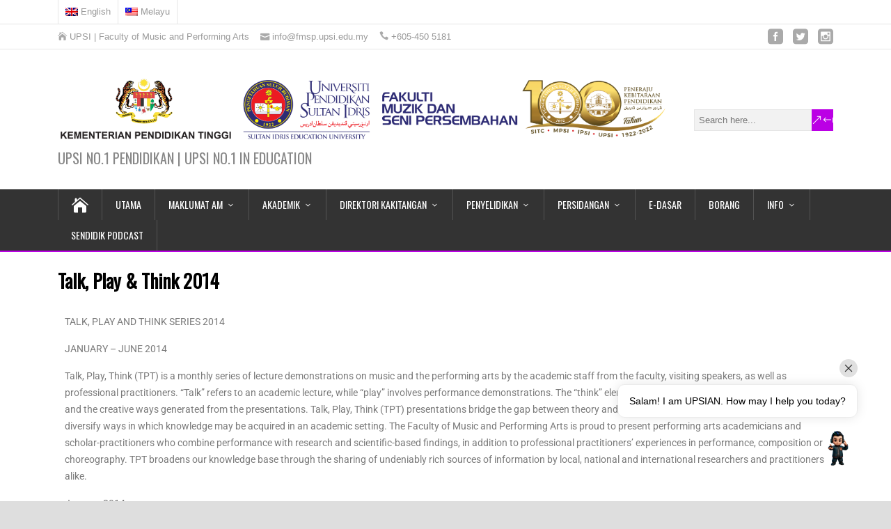

--- FILE ---
content_type: text/html; charset=UTF-8
request_url: https://fmsp.upsi.edu.my/talk-play-think-2014/?lang=ms
body_size: 70889
content:
<!DOCTYPE html>
<!--[if IE 7]>
<html class="ie ie7" lang="ms-MY">
<![endif]-->
<!--[if IE 8]>
<html class="ie ie8" lang="ms-MY">
<![endif]-->
<!--[if !(IE 7) | !(IE 8)  ]><!-->
<html lang="ms-MY">
<!--<![endif]-->
<head>
  <meta charset="UTF-8" /> 
  <meta name="viewport" content="width=device-width, initial-scale=1" /> 
  <meta name="google-site-verification" content="eBF7c44uaEGCpJZLPj5wrsEAeQcw9TXFMWF8GGf_sY0" />
  <link rel="pingback" href="https://fmsp.upsi.edu.my/xmlrpc.php">  
<meta name='robots' content='index, follow, max-image-preview:large, max-snippet:-1, max-video-preview:-1' />
<link rel="alternate" hreflang="en-us" href="https://fmsp.upsi.edu.my/talk-play-think-2014/" />
<link rel="alternate" hreflang="ms-my" href="https://fmsp.upsi.edu.my/talk-play-think-2014/?lang=ms" />
<link rel="alternate" hreflang="x-default" href="https://fmsp.upsi.edu.my/talk-play-think-2014/" />

	<!-- This site is optimized with the Yoast SEO plugin v26.8 - https://yoast.com/product/yoast-seo-wordpress/ -->
	<title>Talk, Play &amp; Think 2014 - UPSI | FACULTY OF MUSIC AND PERFORMING ARTS</title>
	<link rel="canonical" href="https://fmsp.upsi.edu.my/talk-play-think-2014/?lang=ms" />
	<meta property="og:locale" content="ms_MY" />
	<meta property="og:type" content="article" />
	<meta property="og:title" content="Talk, Play &amp; Think 2014 - UPSI | FACULTY OF MUSIC AND PERFORMING ARTS" />
	<meta property="og:url" content="https://fmsp.upsi.edu.my/talk-play-think-2014/?lang=ms" />
	<meta property="og:site_name" content="UPSI | FACULTY OF MUSIC AND PERFORMING ARTS" />
	<meta name="twitter:card" content="summary_large_image" />
	<script type="application/ld+json" class="yoast-schema-graph">{"@context":"https://schema.org","@graph":[{"@type":"WebPage","@id":"https://fmsp.upsi.edu.my/talk-play-think-2014/?lang=ms","url":"https://fmsp.upsi.edu.my/talk-play-think-2014/?lang=ms","name":"Talk, Play & Think 2014 - UPSI | FACULTY OF MUSIC AND PERFORMING ARTS","isPartOf":{"@id":"https://fmsp.upsi.edu.my/#website"},"datePublished":"2020-07-27T07:04:05+00:00","breadcrumb":{"@id":"https://fmsp.upsi.edu.my/talk-play-think-2014/?lang=ms#breadcrumb"},"inLanguage":"ms-MY","potentialAction":[{"@type":"ReadAction","target":["https://fmsp.upsi.edu.my/talk-play-think-2014/?lang=ms"]}]},{"@type":"BreadcrumbList","@id":"https://fmsp.upsi.edu.my/talk-play-think-2014/?lang=ms#breadcrumb","itemListElement":[{"@type":"ListItem","position":1,"name":"Home","item":"https://fmsp.upsi.edu.my/?lang=ms"},{"@type":"ListItem","position":2,"name":"Talk, Play &#038; Think 2014"}]},{"@type":"WebSite","@id":"https://fmsp.upsi.edu.my/#website","url":"https://fmsp.upsi.edu.my/","name":"UPSI | FACULTY OF MUSIC AND PERFORMING ARTS","description":"UPSI NO.1 PENDIDIKAN | UPSI NO.1 IN EDUCATION","publisher":{"@id":"https://fmsp.upsi.edu.my/#organization"},"potentialAction":[{"@type":"SearchAction","target":{"@type":"EntryPoint","urlTemplate":"https://fmsp.upsi.edu.my/?s={search_term_string}"},"query-input":{"@type":"PropertyValueSpecification","valueRequired":true,"valueName":"search_term_string"}}],"inLanguage":"ms-MY"},{"@type":"Organization","@id":"https://fmsp.upsi.edu.my/#organization","name":"UPSI | FACULTY OF MUSIC AND PERFORMING ARTS","url":"https://fmsp.upsi.edu.my/","logo":{"@type":"ImageObject","inLanguage":"ms-MY","@id":"https://fmsp.upsi.edu.my/#/schema/logo/image/","url":"https://fmsp.upsi.edu.my/wp-content/uploads/2025/09/cropped-FMSP_2-header26.9.25-scaled-1.png","contentUrl":"https://fmsp.upsi.edu.my/wp-content/uploads/2025/09/cropped-FMSP_2-header26.9.25-scaled-1.png","width":2560,"height":295,"caption":"UPSI | FACULTY OF MUSIC AND PERFORMING ARTS"},"image":{"@id":"https://fmsp.upsi.edu.my/#/schema/logo/image/"}}]}</script>
	<!-- / Yoast SEO plugin. -->


<link rel='dns-prefetch' href='//fonts.googleapis.com' />
<link rel="alternate" type="application/rss+xml" title="Suapan UPSI | FACULTY OF MUSIC AND PERFORMING ARTS &raquo;" href="https://fmsp.upsi.edu.my/feed/?lang=ms" />
<link rel="alternate" type="application/rss+xml" title="Suapan Ulasan UPSI | FACULTY OF MUSIC AND PERFORMING ARTS &raquo;" href="https://fmsp.upsi.edu.my/comments/feed/?lang=ms" />
<link rel="alternate" title="oEmbed (JSON)" type="application/json+oembed" href="https://fmsp.upsi.edu.my/wp-json/oembed/1.0/embed?url=https%3A%2F%2Ffmsp.upsi.edu.my%2Ftalk-play-think-2014%2F%3Flang%3Dms" />
<link rel="alternate" title="oEmbed (XML)" type="text/xml+oembed" href="https://fmsp.upsi.edu.my/wp-json/oembed/1.0/embed?url=https%3A%2F%2Ffmsp.upsi.edu.my%2Ftalk-play-think-2014%2F%3Flang%3Dms&#038;format=xml" />
<style id='wp-img-auto-sizes-contain-inline-css' type='text/css'>
img:is([sizes=auto i],[sizes^="auto," i]){contain-intrinsic-size:3000px 1500px}
/*# sourceURL=wp-img-auto-sizes-contain-inline-css */
</style>

<style id='wp-emoji-styles-inline-css' type='text/css'>

	img.wp-smiley, img.emoji {
		display: inline !important;
		border: none !important;
		box-shadow: none !important;
		height: 1em !important;
		width: 1em !important;
		margin: 0 0.07em !important;
		vertical-align: -0.1em !important;
		background: none !important;
		padding: 0 !important;
	}
/*# sourceURL=wp-emoji-styles-inline-css */
</style>
<style id='classic-theme-styles-inline-css' type='text/css'>
/*! This file is auto-generated */
.wp-block-button__link{color:#fff;background-color:#32373c;border-radius:9999px;box-shadow:none;text-decoration:none;padding:calc(.667em + 2px) calc(1.333em + 2px);font-size:1.125em}.wp-block-file__button{background:#32373c;color:#fff;text-decoration:none}
/*# sourceURL=/wp-includes/css/classic-themes.min.css */
</style>
<style id='global-styles-inline-css' type='text/css'>
:root{--wp--preset--aspect-ratio--square: 1;--wp--preset--aspect-ratio--4-3: 4/3;--wp--preset--aspect-ratio--3-4: 3/4;--wp--preset--aspect-ratio--3-2: 3/2;--wp--preset--aspect-ratio--2-3: 2/3;--wp--preset--aspect-ratio--16-9: 16/9;--wp--preset--aspect-ratio--9-16: 9/16;--wp--preset--color--black: #000000;--wp--preset--color--cyan-bluish-gray: #abb8c3;--wp--preset--color--white: #ffffff;--wp--preset--color--pale-pink: #f78da7;--wp--preset--color--vivid-red: #cf2e2e;--wp--preset--color--luminous-vivid-orange: #ff6900;--wp--preset--color--luminous-vivid-amber: #fcb900;--wp--preset--color--light-green-cyan: #7bdcb5;--wp--preset--color--vivid-green-cyan: #00d084;--wp--preset--color--pale-cyan-blue: #8ed1fc;--wp--preset--color--vivid-cyan-blue: #0693e3;--wp--preset--color--vivid-purple: #9b51e0;--wp--preset--gradient--vivid-cyan-blue-to-vivid-purple: linear-gradient(135deg,rgb(6,147,227) 0%,rgb(155,81,224) 100%);--wp--preset--gradient--light-green-cyan-to-vivid-green-cyan: linear-gradient(135deg,rgb(122,220,180) 0%,rgb(0,208,130) 100%);--wp--preset--gradient--luminous-vivid-amber-to-luminous-vivid-orange: linear-gradient(135deg,rgb(252,185,0) 0%,rgb(255,105,0) 100%);--wp--preset--gradient--luminous-vivid-orange-to-vivid-red: linear-gradient(135deg,rgb(255,105,0) 0%,rgb(207,46,46) 100%);--wp--preset--gradient--very-light-gray-to-cyan-bluish-gray: linear-gradient(135deg,rgb(238,238,238) 0%,rgb(169,184,195) 100%);--wp--preset--gradient--cool-to-warm-spectrum: linear-gradient(135deg,rgb(74,234,220) 0%,rgb(151,120,209) 20%,rgb(207,42,186) 40%,rgb(238,44,130) 60%,rgb(251,105,98) 80%,rgb(254,248,76) 100%);--wp--preset--gradient--blush-light-purple: linear-gradient(135deg,rgb(255,206,236) 0%,rgb(152,150,240) 100%);--wp--preset--gradient--blush-bordeaux: linear-gradient(135deg,rgb(254,205,165) 0%,rgb(254,45,45) 50%,rgb(107,0,62) 100%);--wp--preset--gradient--luminous-dusk: linear-gradient(135deg,rgb(255,203,112) 0%,rgb(199,81,192) 50%,rgb(65,88,208) 100%);--wp--preset--gradient--pale-ocean: linear-gradient(135deg,rgb(255,245,203) 0%,rgb(182,227,212) 50%,rgb(51,167,181) 100%);--wp--preset--gradient--electric-grass: linear-gradient(135deg,rgb(202,248,128) 0%,rgb(113,206,126) 100%);--wp--preset--gradient--midnight: linear-gradient(135deg,rgb(2,3,129) 0%,rgb(40,116,252) 100%);--wp--preset--font-size--small: 13px;--wp--preset--font-size--medium: 20px;--wp--preset--font-size--large: 36px;--wp--preset--font-size--x-large: 42px;--wp--preset--spacing--20: 0.44rem;--wp--preset--spacing--30: 0.67rem;--wp--preset--spacing--40: 1rem;--wp--preset--spacing--50: 1.5rem;--wp--preset--spacing--60: 2.25rem;--wp--preset--spacing--70: 3.38rem;--wp--preset--spacing--80: 5.06rem;--wp--preset--shadow--natural: 6px 6px 9px rgba(0, 0, 0, 0.2);--wp--preset--shadow--deep: 12px 12px 50px rgba(0, 0, 0, 0.4);--wp--preset--shadow--sharp: 6px 6px 0px rgba(0, 0, 0, 0.2);--wp--preset--shadow--outlined: 6px 6px 0px -3px rgb(255, 255, 255), 6px 6px rgb(0, 0, 0);--wp--preset--shadow--crisp: 6px 6px 0px rgb(0, 0, 0);}:where(.is-layout-flex){gap: 0.5em;}:where(.is-layout-grid){gap: 0.5em;}body .is-layout-flex{display: flex;}.is-layout-flex{flex-wrap: wrap;align-items: center;}.is-layout-flex > :is(*, div){margin: 0;}body .is-layout-grid{display: grid;}.is-layout-grid > :is(*, div){margin: 0;}:where(.wp-block-columns.is-layout-flex){gap: 2em;}:where(.wp-block-columns.is-layout-grid){gap: 2em;}:where(.wp-block-post-template.is-layout-flex){gap: 1.25em;}:where(.wp-block-post-template.is-layout-grid){gap: 1.25em;}.has-black-color{color: var(--wp--preset--color--black) !important;}.has-cyan-bluish-gray-color{color: var(--wp--preset--color--cyan-bluish-gray) !important;}.has-white-color{color: var(--wp--preset--color--white) !important;}.has-pale-pink-color{color: var(--wp--preset--color--pale-pink) !important;}.has-vivid-red-color{color: var(--wp--preset--color--vivid-red) !important;}.has-luminous-vivid-orange-color{color: var(--wp--preset--color--luminous-vivid-orange) !important;}.has-luminous-vivid-amber-color{color: var(--wp--preset--color--luminous-vivid-amber) !important;}.has-light-green-cyan-color{color: var(--wp--preset--color--light-green-cyan) !important;}.has-vivid-green-cyan-color{color: var(--wp--preset--color--vivid-green-cyan) !important;}.has-pale-cyan-blue-color{color: var(--wp--preset--color--pale-cyan-blue) !important;}.has-vivid-cyan-blue-color{color: var(--wp--preset--color--vivid-cyan-blue) !important;}.has-vivid-purple-color{color: var(--wp--preset--color--vivid-purple) !important;}.has-black-background-color{background-color: var(--wp--preset--color--black) !important;}.has-cyan-bluish-gray-background-color{background-color: var(--wp--preset--color--cyan-bluish-gray) !important;}.has-white-background-color{background-color: var(--wp--preset--color--white) !important;}.has-pale-pink-background-color{background-color: var(--wp--preset--color--pale-pink) !important;}.has-vivid-red-background-color{background-color: var(--wp--preset--color--vivid-red) !important;}.has-luminous-vivid-orange-background-color{background-color: var(--wp--preset--color--luminous-vivid-orange) !important;}.has-luminous-vivid-amber-background-color{background-color: var(--wp--preset--color--luminous-vivid-amber) !important;}.has-light-green-cyan-background-color{background-color: var(--wp--preset--color--light-green-cyan) !important;}.has-vivid-green-cyan-background-color{background-color: var(--wp--preset--color--vivid-green-cyan) !important;}.has-pale-cyan-blue-background-color{background-color: var(--wp--preset--color--pale-cyan-blue) !important;}.has-vivid-cyan-blue-background-color{background-color: var(--wp--preset--color--vivid-cyan-blue) !important;}.has-vivid-purple-background-color{background-color: var(--wp--preset--color--vivid-purple) !important;}.has-black-border-color{border-color: var(--wp--preset--color--black) !important;}.has-cyan-bluish-gray-border-color{border-color: var(--wp--preset--color--cyan-bluish-gray) !important;}.has-white-border-color{border-color: var(--wp--preset--color--white) !important;}.has-pale-pink-border-color{border-color: var(--wp--preset--color--pale-pink) !important;}.has-vivid-red-border-color{border-color: var(--wp--preset--color--vivid-red) !important;}.has-luminous-vivid-orange-border-color{border-color: var(--wp--preset--color--luminous-vivid-orange) !important;}.has-luminous-vivid-amber-border-color{border-color: var(--wp--preset--color--luminous-vivid-amber) !important;}.has-light-green-cyan-border-color{border-color: var(--wp--preset--color--light-green-cyan) !important;}.has-vivid-green-cyan-border-color{border-color: var(--wp--preset--color--vivid-green-cyan) !important;}.has-pale-cyan-blue-border-color{border-color: var(--wp--preset--color--pale-cyan-blue) !important;}.has-vivid-cyan-blue-border-color{border-color: var(--wp--preset--color--vivid-cyan-blue) !important;}.has-vivid-purple-border-color{border-color: var(--wp--preset--color--vivid-purple) !important;}.has-vivid-cyan-blue-to-vivid-purple-gradient-background{background: var(--wp--preset--gradient--vivid-cyan-blue-to-vivid-purple) !important;}.has-light-green-cyan-to-vivid-green-cyan-gradient-background{background: var(--wp--preset--gradient--light-green-cyan-to-vivid-green-cyan) !important;}.has-luminous-vivid-amber-to-luminous-vivid-orange-gradient-background{background: var(--wp--preset--gradient--luminous-vivid-amber-to-luminous-vivid-orange) !important;}.has-luminous-vivid-orange-to-vivid-red-gradient-background{background: var(--wp--preset--gradient--luminous-vivid-orange-to-vivid-red) !important;}.has-very-light-gray-to-cyan-bluish-gray-gradient-background{background: var(--wp--preset--gradient--very-light-gray-to-cyan-bluish-gray) !important;}.has-cool-to-warm-spectrum-gradient-background{background: var(--wp--preset--gradient--cool-to-warm-spectrum) !important;}.has-blush-light-purple-gradient-background{background: var(--wp--preset--gradient--blush-light-purple) !important;}.has-blush-bordeaux-gradient-background{background: var(--wp--preset--gradient--blush-bordeaux) !important;}.has-luminous-dusk-gradient-background{background: var(--wp--preset--gradient--luminous-dusk) !important;}.has-pale-ocean-gradient-background{background: var(--wp--preset--gradient--pale-ocean) !important;}.has-electric-grass-gradient-background{background: var(--wp--preset--gradient--electric-grass) !important;}.has-midnight-gradient-background{background: var(--wp--preset--gradient--midnight) !important;}.has-small-font-size{font-size: var(--wp--preset--font-size--small) !important;}.has-medium-font-size{font-size: var(--wp--preset--font-size--medium) !important;}.has-large-font-size{font-size: var(--wp--preset--font-size--large) !important;}.has-x-large-font-size{font-size: var(--wp--preset--font-size--x-large) !important;}
:where(.wp-block-post-template.is-layout-flex){gap: 1.25em;}:where(.wp-block-post-template.is-layout-grid){gap: 1.25em;}
:where(.wp-block-term-template.is-layout-flex){gap: 1.25em;}:where(.wp-block-term-template.is-layout-grid){gap: 1.25em;}
:where(.wp-block-columns.is-layout-flex){gap: 2em;}:where(.wp-block-columns.is-layout-grid){gap: 2em;}
:root :where(.wp-block-pullquote){font-size: 1.5em;line-height: 1.6;}
/*# sourceURL=global-styles-inline-css */
</style>
<link rel='stylesheet' id='wpml-legacy-horizontal-list-0-css' href='https://fmsp.upsi.edu.my/wp-content/plugins/sitepress-multilingual-cms/templates/language-switchers/legacy-list-horizontal/style.min.css?ver=1' type='text/css' media='all' />
<style id='wpml-legacy-horizontal-list-0-inline-css' type='text/css'>
.wpml-ls-statics-footer a, .wpml-ls-statics-footer .wpml-ls-sub-menu a, .wpml-ls-statics-footer .wpml-ls-sub-menu a:link, .wpml-ls-statics-footer li:not(.wpml-ls-current-language) .wpml-ls-link, .wpml-ls-statics-footer li:not(.wpml-ls-current-language) .wpml-ls-link:link {color:#444444;background-color:#ffffff;}.wpml-ls-statics-footer .wpml-ls-sub-menu a:hover,.wpml-ls-statics-footer .wpml-ls-sub-menu a:focus, .wpml-ls-statics-footer .wpml-ls-sub-menu a:link:hover, .wpml-ls-statics-footer .wpml-ls-sub-menu a:link:focus {color:#000000;background-color:#eeeeee;}.wpml-ls-statics-footer .wpml-ls-current-language > a {color:#444444;background-color:#ffffff;}.wpml-ls-statics-footer .wpml-ls-current-language:hover>a, .wpml-ls-statics-footer .wpml-ls-current-language>a:focus {color:#000000;background-color:#eeeeee;}
/*# sourceURL=wpml-legacy-horizontal-list-0-inline-css */
</style>
<link rel='stylesheet' id='wpml-menu-item-0-css' href='https://fmsp.upsi.edu.my/wp-content/plugins/sitepress-multilingual-cms/templates/language-switchers/menu-item/style.min.css?ver=1' type='text/css' media='all' />
<link rel='stylesheet' id='happenstance-wide-layout-css' href='https://fmsp.upsi.edu.my/wp-content/themes/happenstance/css/wide-layout.css?ver=6.9' type='text/css' media='all' />
<link rel='stylesheet' id='happenstance-style-css' href='https://fmsp.upsi.edu.my/wp-content/themes/happenstance/style.css?ver=6.9' type='text/css' media='all' />
<style id='happenstance-style-inline-css' type='text/css'>
body #ticker-wrapper, body .ticker-box .ticker-arrow-1, body .ticker-box .ticker-arrow-2, body .post-entry .read-more-button, body .grid-entry .read-more-button, body input[type='submit'], body input[type='reset'], body #searchform .searchform-wrapper .send, body .header-image .header-image-text .header-image-link, body .tribe-events-list-event-description .tribe-events-read-more, body #header .menu-box .current-menu-item > a, body #header .menu-box .current-menu-ancestor > a, body #header .menu-box .current_page_item > a, body #header .menu-box .current-page-ancestor > a, .home #container #header .menu-box .link-home { background-color: #bb00e5; } body .post-entry .read-more-button, body .grid-entry .read-more-button, body input[type='submit'], body input[type='reset'], body .header-image .header-image-text .header-image-link, body .tribe-events-list-event-description .tribe-events-read-more, body .menu-box-wrapper, body .menu-box ul ul { border-color: #bb00e5; } body a, body .site-title a, body .post-entry .post-entry-headline a, body .grid-entry .grid-entry-headline a, body .wrapper-related-posts .flexslider .slides li a, body .sidebar-widget a, body .post-entry .read-more-button:hover, body .grid-entry .read-more-button:hover, body input[type='submit']:hover, body input[type='reset']:hover, body #searchform .searchform-wrapper .send:hover, .tribe-events-list-event-description .tribe-events-read-more:hover { color: #bb00e5; }
.entry-headline .entry-headline-text, .sidebar-headline .sidebar-headline-text, #content .blog-headline .blog-headline-text, body .tribe-events-list-separator-month span { background-color: #dedede; }
body .entry-headline, body .sidebar-widget .sidebar-headline, body #content .blog-headline, body .entry-headline .entry-headline-text, body .sidebar-headline .sidebar-headline-text, body #content .blog-headline .blog-headline-text, body .tribe-events-list-separator-month span { background: none !important; } body .tribe-events-list-separator-month:after {border: none !important;}
.top-navigation ul { float: right; } body .top-navigation a, body .top-navigation a:visited { padding: 0 0 0 10px; }
/*# sourceURL=happenstance-style-inline-css */
</style>
<link rel='stylesheet' id='happenstance-elegantfont-css' href='https://fmsp.upsi.edu.my/wp-content/themes/happenstance/css/elegantfont.css?ver=6.9' type='text/css' media='all' />
<link rel='stylesheet' id='happenstance-google-font-default-css' href='//fonts.googleapis.com/css?family=Oswald&#038;subset=latin%2Clatin-ext&#038;ver=6.9' type='text/css' media='all' />
<link rel='stylesheet' id='elementor-icons-css' href='https://fmsp.upsi.edu.my/wp-content/plugins/elementor/assets/lib/eicons/css/elementor-icons.min.css?ver=5.46.0' type='text/css' media='all' />
<link rel='stylesheet' id='elementor-frontend-css' href='https://fmsp.upsi.edu.my/wp-content/plugins/elementor/assets/css/frontend.min.css?ver=3.34.2' type='text/css' media='all' />
<link rel='stylesheet' id='elementor-post-4072-css' href='https://fmsp.upsi.edu.my/wp-content/uploads/elementor/css/post-4072.css?ver=1768961183' type='text/css' media='all' />
<link rel='stylesheet' id='font-awesome-5-all-css' href='https://fmsp.upsi.edu.my/wp-content/plugins/elementor/assets/lib/font-awesome/css/all.min.css?ver=3.34.2' type='text/css' media='all' />
<link rel='stylesheet' id='font-awesome-4-shim-css' href='https://fmsp.upsi.edu.my/wp-content/plugins/elementor/assets/lib/font-awesome/css/v4-shims.min.css?ver=3.34.2' type='text/css' media='all' />
<link rel='stylesheet' id='elementor-post-2610-css' href='https://fmsp.upsi.edu.my/wp-content/uploads/elementor/css/post-2610.css?ver=1768986206' type='text/css' media='all' />
<link rel='stylesheet' id='elementor-gf-local-roboto-css' href='https://fmsp.upsi.edu.my/wp-content/uploads/elementor/google-fonts/css/roboto.css?ver=1742233999' type='text/css' media='all' />
<link rel='stylesheet' id='elementor-gf-local-robotoslab-css' href='https://fmsp.upsi.edu.my/wp-content/uploads/elementor/google-fonts/css/robotoslab.css?ver=1742234003' type='text/css' media='all' />
<script type="text/javascript" src="https://fmsp.upsi.edu.my/wp-includes/js/jquery/jquery.min.js?ver=3.7.1" id="jquery-core-js"></script>
<script type="text/javascript" src="https://fmsp.upsi.edu.my/wp-includes/js/jquery/jquery-migrate.min.js?ver=3.4.1" id="jquery-migrate-js"></script>
<script type="text/javascript" src="https://fmsp.upsi.edu.my/wp-content/plugins/elementor/assets/lib/font-awesome/js/v4-shims.min.js?ver=3.34.2" id="font-awesome-4-shim-js"></script>
<link rel="https://api.w.org/" href="https://fmsp.upsi.edu.my/wp-json/" /><link rel="alternate" title="JSON" type="application/json" href="https://fmsp.upsi.edu.my/wp-json/wp/v2/pages/2610" /><link rel="EditURI" type="application/rsd+xml" title="RSD" href="https://fmsp.upsi.edu.my/xmlrpc.php?rsd" />
<meta name="generator" content="WordPress 6.9" />
<link rel='shortlink' href='https://fmsp.upsi.edu.my/?p=2610&#038;lang=ms' />
<meta name="generator" content="WPML ver:4.8.6 stt:1,63;" />
<!--[if IE]>
<style type="text/css" media="screen">
#container-shadow, .attachment-post-thumbnail, .attachment-thumbnail {
        behavior: url("https://fmsp.upsi.edu.my/wp-content/themes/happenstance/css/pie/PIE.php");
        zoom: 1;
}
</style>
<![endif]-->
<meta name="generator" content="Elementor 3.34.2; features: additional_custom_breakpoints; settings: css_print_method-external, google_font-enabled, font_display-auto">
<style type="text/css">.recentcomments a{display:inline !important;padding:0 !important;margin:0 !important;}</style>			<style>
				.e-con.e-parent:nth-of-type(n+4):not(.e-lazyloaded):not(.e-no-lazyload),
				.e-con.e-parent:nth-of-type(n+4):not(.e-lazyloaded):not(.e-no-lazyload) * {
					background-image: none !important;
				}
				@media screen and (max-height: 1024px) {
					.e-con.e-parent:nth-of-type(n+3):not(.e-lazyloaded):not(.e-no-lazyload),
					.e-con.e-parent:nth-of-type(n+3):not(.e-lazyloaded):not(.e-no-lazyload) * {
						background-image: none !important;
					}
				}
				@media screen and (max-height: 640px) {
					.e-con.e-parent:nth-of-type(n+2):not(.e-lazyloaded):not(.e-no-lazyload),
					.e-con.e-parent:nth-of-type(n+2):not(.e-lazyloaded):not(.e-no-lazyload) * {
						background-image: none !important;
					}
				}
			</style>
			<style type="text/css" id="custom-background-css">
body.custom-background { background-image: url("https://fmsp.upsi.edu.my/wp-content/uploads/2025/09/white-plain-background.png"); background-position: center center; background-size: cover; background-repeat: no-repeat; background-attachment: fixed; }
</style>
	<link rel="icon" href="https://fmsp.upsi.edu.my/wp-content/uploads/2023/10/cropped-Screenshot-2023-10-26-103045-32x32.png" sizes="32x32" />
<link rel="icon" href="https://fmsp.upsi.edu.my/wp-content/uploads/2023/10/cropped-Screenshot-2023-10-26-103045-192x192.png" sizes="192x192" />
<link rel="apple-touch-icon" href="https://fmsp.upsi.edu.my/wp-content/uploads/2023/10/cropped-Screenshot-2023-10-26-103045-180x180.png" />
<meta name="msapplication-TileImage" content="https://fmsp.upsi.edu.my/wp-content/uploads/2023/10/cropped-Screenshot-2023-10-26-103045-270x270.png" />
  
</head> 
<body class="wp-singular page-template page-template-template-full-width page-template-template-full-width-php page page-id-2610 custom-background wp-custom-logo wp-theme-happenstance elementor-default elementor-kit-4072 elementor-page elementor-page-2610" id="wrapper">
<div class="pattern"></div> 
   
<div id="container">
<div id="container-shadow">
  <header id="header">
    <div class="secondary-menu-box-container">
      <div class="secondary-menu-box-wrapper">
      <div class="secondary-menu-box">
<div class="menu-language-bahasa-container"><ul id="nav-2" class="menu"><li id="menu-item-wpml-ls-4-en" class="menu-item wpml-ls-slot-4 wpml-ls-item wpml-ls-item-en wpml-ls-menu-item wpml-ls-first-item menu-item-type-wpml_ls_menu_item menu-item-object-wpml_ls_menu_item menu-item-wpml-ls-4-en"><a href="https://fmsp.upsi.edu.my/talk-play-think-2014/" title="Switch to English(English)" aria-label="Switch to English(English)" role="menuitem"><img
            class="wpml-ls-flag"
            src="https://fmsp.upsi.edu.my/wp-content/plugins/sitepress-multilingual-cms/res/flags/en.png"
            alt=""
            
            
    /><span class="wpml-ls-native" lang="en">English</span></a></li>
<li id="menu-item-wpml-ls-4-ms" class="menu-item wpml-ls-slot-4 wpml-ls-item wpml-ls-item-ms wpml-ls-current-language wpml-ls-menu-item wpml-ls-last-item menu-item-type-wpml_ls_menu_item menu-item-object-wpml_ls_menu_item menu-item-wpml-ls-4-ms"><a href="https://fmsp.upsi.edu.my/talk-play-think-2014/?lang=ms" role="menuitem"><img
            class="wpml-ls-flag"
            src="https://fmsp.upsi.edu.my/wp-content/plugins/sitepress-multilingual-cms/res/flags/ms.png"
            alt=""
            
            
    /><span class="wpml-ls-native" lang="ms">Melayu</span></a></li>
</ul></div>      </div>
      </div>
    </div>
  <div class="top-navigation-wrapper">
    <div class="top-navigation">
      <p class="header-contact">
        <span class="header-contact-address"><i class="icon_house" aria-hidden="true"></i>UPSI | Faculty of Music and Performing Arts</span>
        <span class="header-contact-email"><i class="icon_mail" aria-hidden="true"></i>info@fmsp.upsi.edu.my</span>
        <span class="header-contact-phone"><i class="icon_phone" aria-hidden="true"></i>+605-450 5181</span>
<div class="menu-social-media-container"><ul id="social-links-nav" class="menu"><li id="menu-item-27" class="menu-item menu-item-type-custom menu-item-object-custom menu-item-27"><a href="https://www.facebook.com/UPSIMalaysia/"><span class="screen-reader-text">Facebook</span></a></li>
<li id="menu-item-28" class="menu-item menu-item-type-custom menu-item-object-custom menu-item-28"><a href="https://twitter.com/UPSI_Malaysia"><span class="screen-reader-text">Twitter</span></a></li>
<li id="menu-item-29" class="menu-item menu-item-type-custom menu-item-object-custom menu-item-29"><a href="https://www.instagram.com/upsi_malaysia/"><span class="screen-reader-text">Instagram</span></a></li>
</ul></div>    </div>
  </div>
   
    <div class="header-content-wrapper">
    <div class="header-content">
      <a href="https://fmsp.upsi.edu.my/?lang=ms"><img class="header-logo" src="https://fmsp.upsi.edu.my/wp-content/uploads/2025/09/cropped-FMSP_2-header26.9.25-scaled-1.png" alt="UPSI | FACULTY OF MUSIC AND PERFORMING ARTS" /></a>
      <p class="site-description">UPSI NO.1 PENDIDIKAN | UPSI NO.1 IN EDUCATION</p>
<form id="searchform" method="get" action="https://fmsp.upsi.edu.my/?lang=ms">
  <div class="searchform-wrapper"><input type="text" value="" name="s" id="s" placeholder="Search here..." />
  <input type="submit" class="send icon_search" name="searchsubmit" value="&amp;#x55;" /></div>
<input type='hidden' name='lang' value='ms' /></form>    </div>
    </div>
  <div class="menu-box-container">
    <div class="menu-box-wrapper">
    <div class="menu-box">
      <a class="link-home" href="https://fmsp.upsi.edu.my/?lang=ms"><i class="icon_house" aria-hidden="true"></i></a>
<div class="menu-menu-utama-container"><ul id="nav" class="menu"><li id="menu-item-30" class="menu-item menu-item-type-post_type menu-item-object-page menu-item-home menu-item-30"><a href="https://fmsp.upsi.edu.my/?lang=ms">UTAMA</a></li>
<li id="menu-item-314" class="menu-item menu-item-type-post_type menu-item-object-page menu-item-has-children menu-item-314"><a href="https://fmsp.upsi.edu.my/tentang-kami/?lang=ms">MAKLUMAT AM</a>
<ul class="sub-menu">
	<li id="menu-item-313" class="menu-item menu-item-type-post_type menu-item-object-page first-menu-item menu-item-313"><a href="https://fmsp.upsi.edu.my/tentang-fakulti/?lang=ms">Tentang Fakulti</a></li>
	<li id="menu-item-568" class="menu-item menu-item-type-post_type menu-item-object-page menu-item-568"><a href="https://fmsp.upsi.edu.my/kata-aluan-dekan/?lang=ms">Kata Aluan Dekan</a></li>
	<li id="menu-item-572" class="menu-item menu-item-type-post_type menu-item-object-page menu-item-572"><a href="https://fmsp.upsi.edu.my/visi-misi/?lang=ms">Visi &#038; Misi</a></li>
	<li id="menu-item-9916" class="menu-item menu-item-type-post_type menu-item-object-page menu-item-9916"><a href="https://fmsp.upsi.edu.my/dasar-kualiti/?lang=ms">DASAR KUALITI</a></li>
	<li id="menu-item-13996" class="menu-item menu-item-type-post_type menu-item-object-page menu-item-13996"><a href="https://fmsp.upsi.edu.my/objektif-kualiti/?lang=ms">OBJEKTIF KUALITI</a></li>
	<li id="menu-item-1691" class="menu-item menu-item-type-post_type menu-item-object-page menu-item-1691"><a href="https://fmsp.upsi.edu.my/piagam-pelanggan/?lang=ms">PIAGAM PELANGGAN</a></li>
	<li id="menu-item-1732" class="menu-item menu-item-type-post_type menu-item-object-page menu-item-1732"><a href="https://fmsp.upsi.edu.my/carta-organisasi/?lang=ms">Carta Organisasi</a></li>
	<li id="menu-item-1736" class="menu-item menu-item-type-post_type menu-item-object-page menu-item-1736"><a href="https://fmsp.upsi.edu.my/kepakaran-fakulti/?lang=ms">Kepakaran Fakulti</a></li>
	<li id="menu-item-1742" class="menu-item menu-item-type-post_type menu-item-object-page menu-item-1742"><a href="https://fmsp.upsi.edu.my/services/?lang=ms">Servis</a></li>
	<li id="menu-item-1746" class="menu-item menu-item-type-post_type menu-item-object-page menu-item-has-children menu-item-1746"><a href="https://fmsp.upsi.edu.my/galeri/?lang=ms">Galeri</a>
	<ul class="sub-menu">
		<li id="menu-item-2374" class="menu-item menu-item-type-post_type menu-item-object-page first-menu-item menu-item-2374"><a href="https://fmsp.upsi.edu.my/2019-2/?lang=ms">2019</a></li>
		<li id="menu-item-2373" class="menu-item menu-item-type-post_type menu-item-object-page menu-item-2373"><a href="https://fmsp.upsi.edu.my/2020-2/?lang=ms">2020</a></li>
		<li id="menu-item-6817" class="menu-item menu-item-type-post_type menu-item-object-page menu-item-6817"><a href="https://fmsp.upsi.edu.my/2021-2/?lang=ms">2021</a></li>
		<li id="menu-item-6850" class="menu-item menu-item-type-post_type menu-item-object-page menu-item-6850"><a href="https://fmsp.upsi.edu.my/2022-2/?lang=ms">2022</a></li>
		<li id="menu-item-9009" class="menu-item menu-item-type-post_type menu-item-object-page menu-item-9009"><a href="https://fmsp.upsi.edu.my/galeri-2023/?lang=ms">2023</a></li>
		<li id="menu-item-12226" class="menu-item menu-item-type-post_type menu-item-object-page menu-item-12226"><a href="https://fmsp.upsi.edu.my/2024-2/?lang=ms">2024</a></li>
		<li id="menu-item-15364" class="menu-item menu-item-type-post_type menu-item-object-page last-menu-item menu-item-15364"><a href="https://fmsp.upsi.edu.my/2025-2/?lang=ms">2025</a></li>
	</ul>
</li>
	<li id="menu-item-1760" class="menu-item menu-item-type-post_type menu-item-object-page menu-item-1760"><a href="https://fmsp.upsi.edu.my/hubungi-kami/?lang=ms">Hubungi Kami</a></li>
	<li id="menu-item-16813" class="menu-item menu-item-type-post_type menu-item-object-page menu-item-16813"><a href="https://fmsp.upsi.edu.my/peta-laman/?lang=ms">PETA LAMAN</a></li>
	<li id="menu-item-1764" class="menu-item menu-item-type-post_type menu-item-object-page last-menu-item menu-item-1764"><a href="https://fmsp.upsi.edu.my/pertanyaan/?lang=ms">Pertanyaan</a></li>
</ul>
</li>
<li id="menu-item-1966" class="menu-item menu-item-type-post_type menu-item-object-page menu-item-has-children menu-item-1966"><a href="https://fmsp.upsi.edu.my/akademik/?lang=ms">AKADEMIK</a>
<ul class="sub-menu">
	<li id="menu-item-1992" class="menu-item menu-item-type-post_type menu-item-object-page menu-item-has-children first-menu-item menu-item-1992"><a href="https://fmsp.upsi.edu.my/pasca-siswazah/?lang=ms">PENGAJIAN SISWAZAH</a>
	<ul class="sub-menu">
		<li id="menu-item-4340" class="menu-item menu-item-type-post_type menu-item-object-page first-menu-item menu-item-4340"><a href="https://fmsp.upsi.edu.my/pasca-siswazah/?lang=ms">PENGAJIAN SISWAZAH</a></li>
		<li id="menu-item-4367" class="menu-item menu-item-type-post_type menu-item-object-page menu-item-4367"><a href="https://fmsp.upsi.edu.my/garis-paps/?lang=ms">GARIS PANDUAN AKADEMIK PASCA SISWAZAH</a></li>
		<li id="menu-item-7426" class="menu-item menu-item-type-post_type menu-item-object-page last-menu-item menu-item-7426"><a href="https://fmsp.upsi.edu.my/yuran-tuisyen/?lang=ms">YURAN PENGAJIAN</a></li>
	</ul>
</li>
	<li id="menu-item-4338" class="menu-item menu-item-type-post_type menu-item-object-page menu-item-has-children last-menu-item menu-item-4338"><a href="https://fmsp.upsi.edu.my/pra-siswazah/?lang=ms">PRA SISWAZAH</a>
	<ul class="sub-menu">
		<li id="menu-item-1991" class="menu-item menu-item-type-post_type menu-item-object-page first-menu-item menu-item-1991"><a href="https://fmsp.upsi.edu.my/garis-panduan-akademik/?lang=ms">GARIS PANDUAN AKADEMIK</a></li>
	</ul>
</li>
</ul>
</li>
<li id="menu-item-2059" class="menu-item menu-item-type-post_type menu-item-object-page menu-item-has-children menu-item-2059"><a href="https://fmsp.upsi.edu.my/direktori-kakitangan/?lang=ms">DIREKTORI KAKITANGAN</a>
<ul class="sub-menu">
	<li id="menu-item-2058" class="menu-item menu-item-type-post_type menu-item-object-page first-menu-item menu-item-2058"><a href="https://fmsp.upsi.edu.my/management-team/?lang=ms">Pengurusan</a></li>
	<li id="menu-item-2076" class="menu-item menu-item-type-post_type menu-item-object-page menu-item-has-children menu-item-2076"><a href="https://fmsp.upsi.edu.my/pentadbiran/?lang=ms">Pentadbiran</a>
	<ul class="sub-menu">
		<li id="menu-item-2075" class="menu-item menu-item-type-post_type menu-item-object-page first-menu-item menu-item-2075"><a href="https://fmsp.upsi.edu.my/administrative-staff/?lang=ms">Unit Pentadbiran</a></li>
		<li id="menu-item-2074" class="menu-item menu-item-type-post_type menu-item-object-page menu-item-2074"><a href="https://fmsp.upsi.edu.my/technical-and-production-unit/?lang=ms">Unit Teknikal dan Produksi</a></li>
		<li id="menu-item-2073" class="menu-item menu-item-type-post_type menu-item-object-page menu-item-2073"><a href="https://fmsp.upsi.edu.my/musician-unit/?lang=ms">Unit Pemuzik</a></li>
		<li id="menu-item-2072" class="menu-item menu-item-type-post_type menu-item-object-page last-menu-item menu-item-2072"><a href="https://fmsp.upsi.edu.my/cultural-artist-unit/?lang=ms">Unit Komunikasi dan Kebudayaan</a></li>
	</ul>
</li>
	<li id="menu-item-2155" class="menu-item menu-item-type-post_type menu-item-object-page menu-item-has-children menu-item-2155"><a href="https://fmsp.upsi.edu.my/akademik-2/?lang=ms">Akademik</a>
	<ul class="sub-menu">
		<li id="menu-item-2160" class="menu-item menu-item-type-post_type menu-item-object-page first-menu-item menu-item-2160"><a href="https://fmsp.upsi.edu.my/department-of-music-and-music-education/?lang=ms">Jabatan Muzik dan Pendidikan Muzik</a></li>
		<li id="menu-item-2475" class="menu-item menu-item-type-post_type menu-item-object-page last-menu-item menu-item-2475"><a href="https://fmsp.upsi.edu.my/jabatan-seni-persembahan/?lang=ms">Jabatan Seni Persembahan</a></li>
	</ul>
</li>
	<li id="menu-item-2478" class="menu-item menu-item-type-post_type menu-item-object-page menu-item-2478"><a href="https://fmsp.upsi.edu.my/profesor-dan-karyawan-tamu/?lang=ms">Karyawan Tamu</a></li>
	<li id="menu-item-17908" class="menu-item menu-item-type-post_type menu-item-object-page last-menu-item menu-item-17908"><a href="https://fmsp.upsi.edu.my/adjunct-professor/?lang=ms">PROFESOR ADJUNG</a></li>
</ul>
</li>
<li id="menu-item-2580" class="menu-item menu-item-type-post_type menu-item-object-page menu-item-has-children menu-item-2580"><a href="https://fmsp.upsi.edu.my/penyelidikan/?lang=ms">PENYELIDIKAN</a>
<ul class="sub-menu">
	<li id="menu-item-2583" class="menu-item menu-item-type-post_type menu-item-object-page first-menu-item menu-item-2583"><a href="https://fmsp.upsi.edu.my/laporan-4p/?lang=ms">Laporan 4P</a></li>
	<li id="menu-item-2590" class="menu-item menu-item-type-post_type menu-item-object-page menu-item-has-children last-menu-item menu-item-2590"><a href="https://fmsp.upsi.edu.my/penerbitan/?lang=ms">Penerbitan</a>
	<ul class="sub-menu">
		<li id="menu-item-19362" class="menu-item menu-item-type-custom menu-item-object-custom first-menu-item menu-item-19362"><a target="_blank" href="https://ejournal.upsi.edu.my/index.php/juraisembah">JURAI SEMBAH</a></li>
		<li id="menu-item-8003" class="menu-item menu-item-type-post_type menu-item-object-page menu-item-8003"><a href="https://fmsp.upsi.edu.my/publications/?lang=ms">PENERBITAN</a></li>
		<li id="menu-item-2591" class="menu-item menu-item-type-custom menu-item-object-custom menu-item-2591"><a target="_blank" href="https://ejournal.upsi.edu.my/index.php/MJM">Malaysian Journal of Music</a></li>
		<li id="menu-item-2594" class="menu-item menu-item-type-post_type menu-item-object-page last-menu-item menu-item-2594"><a href="https://fmsp.upsi.edu.my/penerbitan-buku/?lang=ms">Penerbitan Buku</a></li>
	</ul>
</li>
</ul>
</li>
<li id="menu-item-2597" class="menu-item menu-item-type-post_type menu-item-object-page menu-item-has-children menu-item-2597"><a href="https://fmsp.upsi.edu.my/acara-fakulti/?lang=ms">PERSIDANGAN</a>
<ul class="sub-menu">
	<li id="menu-item-16873" class="menu-item menu-item-type-custom menu-item-object-custom first-menu-item menu-item-16873"><a href="https://impac.upsi.edu.my/2024/">6th INTERNATIONAL MUSIC &#038; PERFORMING ARTS CONFERENCE</a></li>
	<li id="menu-item-13049" class="menu-item menu-item-type-custom menu-item-object-custom menu-item-13049"><a href="https://impac.upsi.edu.my/2023/">5th INTERNATIONAL MUSIC &#038; PERFORMING ARTS CONFERENCE</a></li>
	<li id="menu-item-13048" class="menu-item menu-item-type-custom menu-item-object-custom menu-item-13048"><a href="https://ipagcon.upsi.edu.my/">2nd INTERNATIONAL PERFORMING ARTS GRADUATE CONFERENCE (2nd IPAGCon)</a></li>
	<li id="menu-item-8102" class="menu-item menu-item-type-custom menu-item-object-custom menu-item-8102"><a href="https://impac2022.upsi.edu.my/">4th International Music &#038; Performing Arts Conference</a></li>
	<li id="menu-item-13047" class="menu-item menu-item-type-custom menu-item-object-custom menu-item-13047"><a href="https://ipag2022.upsi.edu.my/">1st INTERNATIONAL PERFORMING ARTS GRADUATE CONFERENCE (IPAG)</a></li>
	<li id="menu-item-2601" class="menu-item menu-item-type-custom menu-item-object-custom last-menu-item menu-item-2601"><a target="_blank" href="https://web.archive.org/web/20210508023448/http://impac2018.upsi.edu.my/">3rd International Music &#038; Performing Arts Conference</a></li>
</ul>
</li>
<li id="menu-item-2657" class="menu-item menu-item-type-custom menu-item-object-custom menu-item-2657"><a target="_blank" href="http://myapps.upsi.edu.my/edasar/">e-Dasar</a></li>
<li id="menu-item-4307" class="menu-item menu-item-type-post_type menu-item-object-page menu-item-4307"><a href="https://fmsp.upsi.edu.my/e-borang/?lang=ms">BORANG</a></li>
<li id="menu-item-10822" class="menu-item menu-item-type-post_type menu-item-object-page menu-item-has-children menu-item-10822"><a href="https://fmsp.upsi.edu.my/info/?lang=ms">INFO</a>
<ul class="sub-menu">
	<li id="menu-item-10827" class="menu-item menu-item-type-custom menu-item-object-custom first-menu-item menu-item-10827"><a target="_blank" href="https://fmsp.upsi.edu.my/wp-content/uploads/2023/10/Buku-Etika-dan-Kod-Pakaian-UPSI.pdf">KOD ETIKA PAKAIAN STAF</a></li>
	<li id="menu-item-13672" class="menu-item menu-item-type-custom menu-item-object-custom last-menu-item menu-item-13672"><a target="_blank" href="https://fmsp.upsi.edu.my/wp-content/uploads/2024/07/KEMUDAHAN-FIZIKAL-FAKULTI.pdf">INFRASTRUKTUR</a></li>
</ul>
</li>
<li id="menu-item-20124" class="menu-item menu-item-type-custom menu-item-object-custom menu-item-20124"><a target="_blank" href="https://www.youtube.com/@SendidikPodcast">SENDIDIK PODCAST</a></li>
</ul></div>    </div>
    </div>
  </div>
    
  </header> <!-- end of header -->

  <div id="wrapper-content">
  <div id="main-content">
  <div id="content" class="hentry">    <div class="content-headline">
      <h1 class="entry-headline"><span class="entry-headline-text">Talk, Play &#038; Think 2014</span></h1>
    </div>
    <div class="entry-content">
		<div data-elementor-type="wp-page" data-elementor-id="2610" class="elementor elementor-2610 elementor-250 elementor-bc-flex-widget" data-elementor-post-type="page">
						<section class="elementor-section elementor-top-section elementor-element elementor-element-88b16cb elementor-section-boxed elementor-section-height-default elementor-section-height-default" data-id="88b16cb" data-element_type="section">
						<div class="elementor-container elementor-column-gap-default">
					<div class="elementor-column elementor-col-100 elementor-top-column elementor-element elementor-element-aeea699" data-id="aeea699" data-element_type="column">
			<div class="elementor-widget-wrap elementor-element-populated">
						<div class="elementor-element elementor-element-d9de38d elementor-widget elementor-widget-text-editor" data-id="d9de38d" data-element_type="widget" data-widget_type="text-editor.default">
				<div class="elementor-widget-container">
									<p>TALK, PLAY AND THINK SERIES 2014</p><p>JANUARY &#8211; JUNE 2014</p><p>Talk, Play, Think (TPT) is a monthly series of lecture demonstrations on music and the performing arts by the academic staff from the faculty, visiting speakers, as well as professional practitioners. &#8220;Talk&#8221; refers to an academic lecture, while &#8220;play&#8221; involves performance demonstrations. The &#8220;think&#8221; element refers to the stimulation of new knowledge and the creative ways generated from the presentations. Talk, Play, Think (TPT) presentations bridge the gap between theory and practice, the academician and practitioner, and diversify ways in which knowledge may be acquired in an academic setting. The Faculty of Music and Performing Arts is proud to present performing arts academicians and scholar-practitioners who combine performance with research and scientific-based findings, in addition to professional practitioners&#8217; experiences in performance, composition or choreography. TPT broadens our knowledge base through the sharing of undeniably rich sources of information by local, national and international researchers and practitioners alike.</p><p>January 2014</p><p><img decoding="async" class="alignnone  wp-image-2508" src="http://fmspwp.upsi.edu.my/wp-content/uploads/2020/07/josepicture-300x300.jpg" alt="" width="164" height="164" srcset="https://fmsp.upsi.edu.my/wp-content/uploads/2020/07/josepicture-300x300.jpg 300w, https://fmsp.upsi.edu.my/wp-content/uploads/2020/07/josepicture-150x150.jpg 150w, https://fmsp.upsi.edu.my/wp-content/uploads/2020/07/josepicture.jpg 612w" sizes="(max-width: 164px) 100vw, 164px" /></p><p>Music in Puppetry<br />by: Jose Navarro</p><p>22 January 2014, Choir Room, Faculty of Music and Performing Arts, 2.30p.m &#8211; 4.30p.m</p><p>This presentation explores the variety of ways in which music is produced for puppetry productions. Jose Navarro will discuss the unique compositional approaches towards creating original music scores suited to the specific genres, rhythms and styles of puppetry productions.</p><p>Jose Navarro, a Peruvian-British artist, graduated in Art from Peru&#8217;s National university of San Marcos in Lima and holds an M.A. in Theatre Practice-&#8216;Puppetry and Object Theatre&#8217;, from the Central School of Speech and Drama, University of London, England. He also studied Mime under Juan Arcos.</p><p><br />February 2014</p><p><img decoding="async" class="alignnone  wp-image-2510" src="http://fmspwp.upsi.edu.my/wp-content/uploads/2020/07/eugene_0014small-200x300.jpg" alt="" width="155" height="233" srcset="https://fmsp.upsi.edu.my/wp-content/uploads/2020/07/eugene_0014small-200x300.jpg 200w, https://fmsp.upsi.edu.my/wp-content/uploads/2020/07/eugene_0014small-768x1152.jpg 768w, https://fmsp.upsi.edu.my/wp-content/uploads/2020/07/eugene_0014small-683x1024.jpg 683w, https://fmsp.upsi.edu.my/wp-content/uploads/2020/07/eugene_0014small-1170x1755.jpg 1170w" sizes="(max-width: 155px) 100vw, 155px" /></p><p>Beyond the Baton<br />by: Eugene Pook</p><p>26 February 2014, Choir Room, Faculty of Music and Performing Arts, 2.30p.m &#8211; 4.30p.m</p><p>In this masterclass/lecture, Eugene Pook will focus on basic techniques of instrumental conducting, such as non-verbal communication; baton techniques suitable for a variety of tempi, meters and styles; as well as conducting terminology. He will also share his experiences as a conductor, knowledge on leadership skills and the responsibilities of becoming a good conductor.</p><p>Eugene Pook is an Ipoh born conductor and clarinetist. He is currenly Music Director &amp; Conductor of the Kinta Valley Symphonic Society, Kinta Valley Wind Orchestra, Perak Philharmonic Orchestra, Encounter Training Ensemble of the Malaysia Philharmonic Orchestra, Kuala Lumpur Pop Orchestra, and the Perak Society of Performing Arts (PSPA) International Ensemble.</p><p><br />March 2014</p><p><img decoding="async" class="alignnone  wp-image-2512" src="http://fmspwp.upsi.edu.my/wp-content/uploads/2020/07/12-300x300.jpg" alt="" width="156" height="156" srcset="https://fmsp.upsi.edu.my/wp-content/uploads/2020/07/12-300x300.jpg 300w, https://fmsp.upsi.edu.my/wp-content/uploads/2020/07/12-150x150.jpg 150w, https://fmsp.upsi.edu.my/wp-content/uploads/2020/07/12.jpg 480w" sizes="(max-width: 156px) 100vw, 156px" /></p><p>Experiences and Challenges in Performing the Role of Pakyong in Traditional Makyong Theatre<br />by: Rosnan bin Abdul Rahman</p><p>12 March 2014, Choir Room, Faculty of Music and Performing Arts, 2.30p.m &#8211; 4.30p.m</p><p>In this lecture-demonstration, Rosnan bin Abdul Rahman will share his experience as a Makyong practitioner and activist. His discussion will centre on the challenges that he has confronted in playing the role of Pakyong, the main character in Makyong Theatre.</p><p>Rosnan bin Abdul Rahman holds a Bachelor of Science in Architecture from University Sains Malaysia, Penang. He is currently the Assistant Director of Production at Istana Budaya.</p><p><br />April 2014</p><div id="attachment_2514" style="width: 179px" class="wp-caption alignnone"><img loading="lazy" decoding="async" aria-describedby="caption-attachment-2514" class=" wp-image-2514" src="http://fmspwp.upsi.edu.my/wp-content/uploads/2020/07/hood-bio-foto-226x300.jpg" alt="" width="169" height="223" srcset="https://fmsp.upsi.edu.my/wp-content/uploads/2020/07/hood-bio-foto-226x300.jpg 226w, https://fmsp.upsi.edu.my/wp-content/uploads/2020/07/hood-bio-foto.jpg 669w" sizes="(max-width: 169px) 100vw, 169px" /><p id="caption-attachment-2514" class="wp-caption-text">OLYMPUS DIGITAL CAMERA</p></div><p>Towards Making Music Therapy Malaysian<br />by: Made Mantle Hood</p><p>30 April 2014, Choir Room, Faculty of Music and Performing Arts, 2.30p.m &#8211; 4.30p.m</p><p>This lecture-demonstration explores the applicability of therapeutic modalities in music therapy to the Malaysian healthcare system. It aims to examine Malaysia&#8217;s potential for the establishment of music theraphy research and teaching programs through preliminary research that was conducted in the context of preparing an undergraduate course designed and administered at Universiti Putra Malaysia in 2013. I observe that an &#8216;ethno-music therapy&#8217; is appropriate to consider towards establishing the discipline in Malaysia. Given the multi-cultural make-up of Kuala Lumpur, therapists may move beyond western music to include songs and melodies from various languanges and cultural backgrounds in order to achieve beneficial results during treatment.</p><p>Associate Professor Dr. Made Mantle Hood is currently lecturing in Ethnomusicology at University Putra Malaysia. He has also been a lecturer and research fellow in Ethnomusicology and Indonesian Studies at Monash University and Melbourne University.</p><p><br />May 2014</p><p><img loading="lazy" decoding="async" class="alignnone  wp-image-2516" src="http://fmspwp.upsi.edu.my/wp-content/uploads/2020/07/poster-claremayco-243x300.jpg" alt="" width="177" height="218" srcset="https://fmsp.upsi.edu.my/wp-content/uploads/2020/07/poster-claremayco-243x300.jpg 243w, https://fmsp.upsi.edu.my/wp-content/uploads/2020/07/poster-claremayco-768x947.jpg 768w, https://fmsp.upsi.edu.my/wp-content/uploads/2020/07/poster-claremayco-830x1024.jpg 830w, https://fmsp.upsi.edu.my/wp-content/uploads/2020/07/poster-claremayco.jpg 976w" sizes="(max-width: 177px) 100vw, 177px" /></p><p>Dance your mele, play your hula: Interpreting Hawaiian music and dance<br />by: Clare Chan &amp; Mayco Santaella</p><p>21 May 2014, Choir Room, Faculty of Music and Performing Arts, 2.30p.m &#8211; 4.30p.m</p><p>The lecture-demonstration presents the historical evolution of the music of Hawai&#8217;i. Through performance demonstrations, the presenters will illustrate the meanings in the song texts and hula (dance) movements of selected Hawaiian chants and songs. This presentation will also discuss the importance of Hawaiian music and hula in the assertion of a contemporary Hawaiian identity through examples from the Merrie Monarch competitions, the annual May Day (Lei Day) Festival as well as famous musical icons.</p><p>Dr. Clare Chan Suet Ching graduated with Ph.D. in Music from the University of Hawai&#8217;i. She studied Hawaiian music and hula under well-known kumu (teacher) hulas such as Vicky Takamine and Noenoelani Zutttermeister. Her interest in Hawaiian music has led her to undertake courses in Hawaiian history, music, as wll as engage in community efforts to restore and develop Hawaiian music in national schools.</p><p>Mayco Santaella was born in Cardoba, Argentina where he studied music theory and percussion at the Provincial Music Conservatory. He completed both his Bachelor and Master degrees at the University of Hawai&#8217;i in the field of Ethnomusicology as an East-West Center fellow. During his stay in Hawai&#8217;i he undertook courses on Hawaiian history, current issues in the islands and performed various types of Hawaiian music.</p><p><br />June 2014</p><p><img loading="lazy" decoding="async" class="alignnone size-medium wp-image-2518" src="http://fmspwp.upsi.edu.my/wp-content/uploads/2020/07/robert-tpt-2014-300x196.jpg" alt="" width="300" height="196" srcset="https://fmsp.upsi.edu.my/wp-content/uploads/2020/07/robert-tpt-2014-300x196.jpg 300w, https://fmsp.upsi.edu.my/wp-content/uploads/2020/07/robert-tpt-2014.jpg 333w" sizes="(max-width: 300px) 100vw, 300px" /></p><p>Bird Song in Music (Avian Music)<br />by: Robert Burrell</p><p>25 June 2014, Mini Recital Room, Faculty of Music and Performing Arts, 2.30p.m &#8211; 4.30p.m</p><p>This presentation will focus on the use of birdcalls as a stimulus to music composition. Various examples of birdcalls will be presented along with their transcriptions into Western music notation. The presentation will show how each work of Robert Burrell&#8217;s functioned as research that led to the development of various musical works, which further evolved into sophisticated musical compositions.</p><p>Dr. Robert Burrell is a composer and senior lecturer at University Pendidikan Sultan Idris in Malaysia. He gained his Ph.D. and B.Mus from Queensland Conservatorium, Griffith University, and his Graduate Diploma in Education from the University of Queenslands.</p><p><br />October 2014</p><p>Dance Workshop<br />by: Prof. Emeritus Dr. Marcia Lou Lloyd</p><p>1 October 2014, Mini Recital Room, Faculty of Music and Performing Arts, 2.30p.m &#8211; 4.30p.m</p><p>This TPT session will be one of play in the form of a dance workshop for participation and/or observation by those attending. The contents of the dance workshop will include learning: (a) the Brain Dance which incorporates eight fundamental movement patterns, (b) basic steps used in folk dance, and (c) selected folks dances from Denmark, England, Europe, and the United States. Various patterns in the Brain Dance and brain functions will be related to the folk dances. The last activity of the workshop will include dividing into small groups and creating new folk dances by the process of selecting a theme, choosing movements to express the theme, and sequencing the steps into a dance. Dance movements and steps can be selected from the Brain Dance, basic folk dance steps, patterns from dances learned in the workshop, and/or other movements that express the theme chosen by the group. Each group will present its dance to the workshop participants. A relaxation activity will conclude the workshop.</p><p><br />November 2014</p><p>&#8220;Story Box&#8221; Dalam Sinografi. Satu Konsep Menterjemah Visual Dari Naskah ke Ruang Persembahan<br />by: Hamzah Tahir</p><p>12 November 2014, Recital Hall, Faculty of Music and Performing Arts, 2.30p.m &#8211; 4.30p.m</p><p>Wacana ini akan membincangkan proses menterjemah visual dari naskah ke ruang persembahan khasnya produksi teater. Konsep &#8220;Story Box&#8221; merupakan penemuan baru yang digunakan untuk memudahkan sinografer dalam memvisualisasikan naskah. Berapa produksi teater akan diambil dalam memperjelaskan metodologi ini.</p><p><br />Wayang Kancil<br />by: Prof. Dr. Eddy Pursubaryanto</p><p>17 November 2014, Recital Hall, Faculty of Music and Performing Arts, 2.30p.m &#8211; 4.30p.m</p><p>Wayang Kancil is a new wayang in Indonesia. It is a shadow puppet where the stories are mainly taken from the Dongeng Kancil (The stories about Kancil). These stories are believed as a &#8220;world&#8221; where morals and values are taught for not only to children but also for adult. Since 1980, Wayang Kancil has been revived and popularized by Ledjar Subroto and his colleagues in the Yogyakarta Special Territory. Ledjar&#8217;s main mission in reviving Wayang Kancil was to use it as a device to teach children. The messages of the stories he has presented range from how to behave morally to how to treat the environment, especially the love for animals.</p>								</div>
				</div>
					</div>
		</div>
					</div>
		</section>
				</div>
		
<div id="comments" class="comments-area">

	
	
</div><!-- #comments .comments-area -->    </div>   
  </div> <!-- end of content -->
  </div> <!-- end of main-content -->
  </div> <!-- end of wrapper-content -->
<footer id="wrapper-footer">
  <div id="footer">
    <div class="footer-widget-area footer-widget-area-1">
<div id="block-3" class="footer-widget widget_block"><p><script>
  window.chatpilotConfig = {
    chatbotId: "05017f22d6ed44f9a1b338a41713e907",
    domain: "https://ai.askbot.my"
  }
</script><br />
<script
  src="https://ai.askbot.my/embed.min.js"
  charset="utf-8"
  defer
></script></p>
</div>    </div>    
    <div class="footer-widget-area footer-widget-area-2">
    </div>   
    <div class="footer-widget-area footer-widget-area-3">
    </div>
  </div>
<div class="footer-signature"><div class="footer-signature-content">
<p>Last Update 21-01-2026 Copyright © 2026 Faculty of Music and Performing Arts, Universiti Pendidikan Sultan Idris.<br/>Best viewed: Mozilla Firefox, Chrome, Internet Explorer 11 and above with screen resolution 1024 x 768<br/><a href="https://fmsp.upsi.edu.my/polisi-keselamatan/?lang=ms">Security Policy</a> | <a href="https://fmsp.upsi.edu.my/polisi-keselamatan/?lang=ms">Privacy Policy</a> | <a href="https://fmsp.upsi.edu.my/polisi-keselamatan/?lang=ms">Disclaimer</a> | <a href="https://fmsp.upsi.edu.my/faq/">FAQ</a></p>
</div></div><div class="footer-signature"><div class="footer-signature-content">
<figure class="wp-block-image size-large is-resized"><img loading="lazy" decoding="async" width="1024" height="184" src="https://fmsp.upsi.edu.my/wp-content/uploads/2024/07/Logo-SIRIM_UKAS_QMS_IQNET-1024x184.jpg" alt="" class="wp-image-13624" style="width:405px;height:auto" srcset="https://fmsp.upsi.edu.my/wp-content/uploads/2024/07/Logo-SIRIM_UKAS_QMS_IQNET-1024x184.jpg 1024w, https://fmsp.upsi.edu.my/wp-content/uploads/2024/07/Logo-SIRIM_UKAS_QMS_IQNET-300x54.jpg 300w, https://fmsp.upsi.edu.my/wp-content/uploads/2024/07/Logo-SIRIM_UKAS_QMS_IQNET-768x138.jpg 768w, https://fmsp.upsi.edu.my/wp-content/uploads/2024/07/Logo-SIRIM_UKAS_QMS_IQNET-1170x210.jpg 1170w, https://fmsp.upsi.edu.my/wp-content/uploads/2024/07/Logo-SIRIM_UKAS_QMS_IQNET.jpg 1227w" sizes="(max-width: 1024px) 100vw, 1024px" /></figure>
</div></div></footer>  <!-- end of wrapper-footer -->
</div> <!-- end of container-shadow -->
</div> <!-- end of container -->
<script type="speculationrules">
{"prefetch":[{"source":"document","where":{"and":[{"href_matches":"/*"},{"not":{"href_matches":["/wp-*.php","/wp-admin/*","/wp-content/uploads/*","/wp-content/*","/wp-content/plugins/*","/wp-content/themes/happenstance/*","/*\\?(.+)"]}},{"not":{"selector_matches":"a[rel~=\"nofollow\"]"}},{"not":{"selector_matches":".no-prefetch, .no-prefetch a"}}]},"eagerness":"conservative"}]}
</script>
			<script>
				const lazyloadRunObserver = () => {
					const lazyloadBackgrounds = document.querySelectorAll( `.e-con.e-parent:not(.e-lazyloaded)` );
					const lazyloadBackgroundObserver = new IntersectionObserver( ( entries ) => {
						entries.forEach( ( entry ) => {
							if ( entry.isIntersecting ) {
								let lazyloadBackground = entry.target;
								if( lazyloadBackground ) {
									lazyloadBackground.classList.add( 'e-lazyloaded' );
								}
								lazyloadBackgroundObserver.unobserve( entry.target );
							}
						});
					}, { rootMargin: '200px 0px 200px 0px' } );
					lazyloadBackgrounds.forEach( ( lazyloadBackground ) => {
						lazyloadBackgroundObserver.observe( lazyloadBackground );
					} );
				};
				const events = [
					'DOMContentLoaded',
					'elementor/lazyload/observe',
				];
				events.forEach( ( event ) => {
					document.addEventListener( event, lazyloadRunObserver );
				} );
			</script>
			
<div class="wpml-ls-statics-footer wpml-ls wpml-ls-legacy-list-horizontal">
	<ul role="menu"><li class="wpml-ls-slot-footer wpml-ls-item wpml-ls-item-en wpml-ls-first-item wpml-ls-item-legacy-list-horizontal" role="none">
				<a href="https://fmsp.upsi.edu.my/talk-play-think-2014/" class="wpml-ls-link" role="menuitem"  aria-label="Switch to English" title="Switch to English" >
                                                        <img
            class="wpml-ls-flag"
            src="https://fmsp.upsi.edu.my/wp-content/plugins/sitepress-multilingual-cms/res/flags/en.png"
            alt=""
            width=18
            height=12
    /><span class="wpml-ls-display">English</span></a>
			</li><li class="wpml-ls-slot-footer wpml-ls-item wpml-ls-item-ms wpml-ls-current-language wpml-ls-last-item wpml-ls-item-legacy-list-horizontal" role="none">
				<a href="https://fmsp.upsi.edu.my/talk-play-think-2014/?lang=ms" class="wpml-ls-link" role="menuitem" >
                                                        <img
            class="wpml-ls-flag"
            src="https://fmsp.upsi.edu.my/wp-content/plugins/sitepress-multilingual-cms/res/flags/ms.png"
            alt=""
            width=18
            height=12
    /><span class="wpml-ls-native" role="menuitem">Melayu</span></a>
			</li></ul>
</div>
<script type="text/javascript" src="https://fmsp.upsi.edu.my/wp-content/themes/happenstance/js/placeholders.js?ver=2.0.8" id="happenstance-placeholders-js"></script>
<script type="text/javascript" src="https://fmsp.upsi.edu.my/wp-content/themes/happenstance/js/scroll-to-top.js?ver=1.0" id="happenstance-scroll-to-top-js"></script>
<script type="text/javascript" src="https://fmsp.upsi.edu.my/wp-content/themes/happenstance/js/menubox.js?ver=1.0" id="happenstance-menubox-js"></script>
<script type="text/javascript" id="happenstance-selectnav-js-extra">
/* <![CDATA[ */
var HappenStanceSiteParameters = {"message_menu":"= Menu =","message_home":"Home","link_home":"https://fmsp.upsi.edu.my/?lang=ms"};
//# sourceURL=happenstance-selectnav-js-extra
/* ]]> */
</script>
<script type="text/javascript" src="https://fmsp.upsi.edu.my/wp-content/themes/happenstance/js/selectnav.js?ver=0.1" id="happenstance-selectnav-js"></script>
<script type="text/javascript" src="https://fmsp.upsi.edu.my/wp-content/themes/happenstance/js/responsive.js?ver=1.0" id="happenstance-responsive-js"></script>
<script type="text/javascript" src="https://fmsp.upsi.edu.my/wp-content/plugins/elementor/assets/js/webpack.runtime.min.js?ver=3.34.2" id="elementor-webpack-runtime-js"></script>
<script type="text/javascript" src="https://fmsp.upsi.edu.my/wp-content/plugins/elementor/assets/js/frontend-modules.min.js?ver=3.34.2" id="elementor-frontend-modules-js"></script>
<script type="text/javascript" src="https://fmsp.upsi.edu.my/wp-includes/js/jquery/ui/core.min.js?ver=1.13.3" id="jquery-ui-core-js"></script>
<script type="text/javascript" id="elementor-frontend-js-before">
/* <![CDATA[ */
var elementorFrontendConfig = {"environmentMode":{"edit":false,"wpPreview":false,"isScriptDebug":false},"i18n":{"shareOnFacebook":"Share on Facebook","shareOnTwitter":"Share on Twitter","pinIt":"Pin it","download":"Download","downloadImage":"Download image","fullscreen":"Fullscreen","zoom":"Zum","share":"Share","playVideo":"Mainkan Video","previous":"Sebelumnya","next":"Seterusnya","close":"Tutup","a11yCarouselPrevSlideMessage":"Previous slide","a11yCarouselNextSlideMessage":"Next slide","a11yCarouselFirstSlideMessage":"This is the first slide","a11yCarouselLastSlideMessage":"This is the last slide","a11yCarouselPaginationBulletMessage":"Go to slide"},"is_rtl":false,"breakpoints":{"xs":0,"sm":480,"md":768,"lg":1025,"xl":1440,"xxl":1600},"responsive":{"breakpoints":{"mobile":{"label":"Mobile Portrait","value":767,"default_value":767,"direction":"max","is_enabled":true},"mobile_extra":{"label":"Mobile Landscape","value":880,"default_value":880,"direction":"max","is_enabled":false},"tablet":{"label":"Tablet Portrait","value":1024,"default_value":1024,"direction":"max","is_enabled":true},"tablet_extra":{"label":"Tablet Landscape","value":1200,"default_value":1200,"direction":"max","is_enabled":false},"laptop":{"label":"Laptop","value":1366,"default_value":1366,"direction":"max","is_enabled":false},"widescreen":{"label":"Widescreen","value":2400,"default_value":2400,"direction":"min","is_enabled":false}},"hasCustomBreakpoints":false},"version":"3.34.2","is_static":false,"experimentalFeatures":{"additional_custom_breakpoints":true,"theme_builder_v2":true,"home_screen":true,"global_classes_should_enforce_capabilities":true,"e_variables":true,"cloud-library":true,"e_opt_in_v4_page":true,"e_interactions":true,"e_editor_one":true,"import-export-customization":true,"e_pro_variables":true},"urls":{"assets":"https:\/\/fmsp.upsi.edu.my\/wp-content\/plugins\/elementor\/assets\/","ajaxurl":"https:\/\/fmsp.upsi.edu.my\/wp-admin\/admin-ajax.php","uploadUrl":"https:\/\/fmsp.upsi.edu.my\/wp-content\/uploads"},"nonces":{"floatingButtonsClickTracking":"4b5aca02c0"},"swiperClass":"swiper","settings":{"page":[],"editorPreferences":[]},"kit":{"active_breakpoints":["viewport_mobile","viewport_tablet"],"global_image_lightbox":"yes","lightbox_enable_counter":"yes","lightbox_enable_fullscreen":"yes","lightbox_enable_zoom":"yes","lightbox_enable_share":"yes","lightbox_title_src":"title","lightbox_description_src":"description"},"post":{"id":2610,"title":"Talk%2C%20Play%20%26%20Think%202014%20-%20UPSI%20%7C%20FACULTY%20OF%20MUSIC%20AND%20PERFORMING%20ARTS","excerpt":"","featuredImage":false}};
//# sourceURL=elementor-frontend-js-before
/* ]]> */
</script>
<script type="text/javascript" src="https://fmsp.upsi.edu.my/wp-content/plugins/elementor/assets/js/frontend.min.js?ver=3.34.2" id="elementor-frontend-js"></script>
<script type="text/javascript" src="https://fmsp.upsi.edu.my/wp-content/plugins/elementor-pro/assets/js/webpack-pro.runtime.min.js?ver=3.34.1" id="elementor-pro-webpack-runtime-js"></script>
<script type="text/javascript" src="https://fmsp.upsi.edu.my/wp-includes/js/dist/hooks.min.js?ver=dd5603f07f9220ed27f1" id="wp-hooks-js"></script>
<script type="text/javascript" src="https://fmsp.upsi.edu.my/wp-includes/js/dist/i18n.min.js?ver=c26c3dc7bed366793375" id="wp-i18n-js"></script>
<script type="text/javascript" id="wp-i18n-js-after">
/* <![CDATA[ */
wp.i18n.setLocaleData( { 'text direction\u0004ltr': [ 'ltr' ] } );
//# sourceURL=wp-i18n-js-after
/* ]]> */
</script>
<script type="text/javascript" id="elementor-pro-frontend-js-before">
/* <![CDATA[ */
var ElementorProFrontendConfig = {"ajaxurl":"https:\/\/fmsp.upsi.edu.my\/wp-admin\/admin-ajax.php","nonce":"93a8c845b2","urls":{"assets":"https:\/\/fmsp.upsi.edu.my\/wp-content\/plugins\/elementor-pro\/assets\/","rest":"https:\/\/fmsp.upsi.edu.my\/wp-json\/"},"settings":{"lazy_load_background_images":true},"popup":{"hasPopUps":false},"shareButtonsNetworks":{"facebook":{"title":"Facebook","has_counter":true},"twitter":{"title":"Twitter"},"linkedin":{"title":"LinkedIn","has_counter":true},"pinterest":{"title":"Pinterest","has_counter":true},"reddit":{"title":"Reddit","has_counter":true},"vk":{"title":"VK","has_counter":true},"odnoklassniki":{"title":"OK","has_counter":true},"tumblr":{"title":"Tumblr"},"digg":{"title":"Digg"},"skype":{"title":"Skype"},"stumbleupon":{"title":"StumbleUpon","has_counter":true},"mix":{"title":"Mix"},"telegram":{"title":"Telegram"},"pocket":{"title":"Pocket","has_counter":true},"xing":{"title":"XING","has_counter":true},"whatsapp":{"title":"WhatsApp"},"email":{"title":"Email"},"print":{"title":"Print"},"x-twitter":{"title":"X"},"threads":{"title":"Threads"}},"facebook_sdk":{"lang":"ms_MY","app_id":""},"lottie":{"defaultAnimationUrl":"https:\/\/fmsp.upsi.edu.my\/wp-content\/plugins\/elementor-pro\/modules\/lottie\/assets\/animations\/default.json"}};
//# sourceURL=elementor-pro-frontend-js-before
/* ]]> */
</script>
<script type="text/javascript" src="https://fmsp.upsi.edu.my/wp-content/plugins/elementor-pro/assets/js/frontend.min.js?ver=3.34.1" id="elementor-pro-frontend-js"></script>
<script type="text/javascript" src="https://fmsp.upsi.edu.my/wp-content/plugins/elementor-pro/assets/js/elements-handlers.min.js?ver=3.34.1" id="pro-elements-handlers-js"></script>
<script id="wp-emoji-settings" type="application/json">
{"baseUrl":"https://s.w.org/images/core/emoji/17.0.2/72x72/","ext":".png","svgUrl":"https://s.w.org/images/core/emoji/17.0.2/svg/","svgExt":".svg","source":{"concatemoji":"https://fmsp.upsi.edu.my/wp-includes/js/wp-emoji-release.min.js?ver=6.9"}}
</script>
<script type="module">
/* <![CDATA[ */
/*! This file is auto-generated */
const a=JSON.parse(document.getElementById("wp-emoji-settings").textContent),o=(window._wpemojiSettings=a,"wpEmojiSettingsSupports"),s=["flag","emoji"];function i(e){try{var t={supportTests:e,timestamp:(new Date).valueOf()};sessionStorage.setItem(o,JSON.stringify(t))}catch(e){}}function c(e,t,n){e.clearRect(0,0,e.canvas.width,e.canvas.height),e.fillText(t,0,0);t=new Uint32Array(e.getImageData(0,0,e.canvas.width,e.canvas.height).data);e.clearRect(0,0,e.canvas.width,e.canvas.height),e.fillText(n,0,0);const a=new Uint32Array(e.getImageData(0,0,e.canvas.width,e.canvas.height).data);return t.every((e,t)=>e===a[t])}function p(e,t){e.clearRect(0,0,e.canvas.width,e.canvas.height),e.fillText(t,0,0);var n=e.getImageData(16,16,1,1);for(let e=0;e<n.data.length;e++)if(0!==n.data[e])return!1;return!0}function u(e,t,n,a){switch(t){case"flag":return n(e,"\ud83c\udff3\ufe0f\u200d\u26a7\ufe0f","\ud83c\udff3\ufe0f\u200b\u26a7\ufe0f")?!1:!n(e,"\ud83c\udde8\ud83c\uddf6","\ud83c\udde8\u200b\ud83c\uddf6")&&!n(e,"\ud83c\udff4\udb40\udc67\udb40\udc62\udb40\udc65\udb40\udc6e\udb40\udc67\udb40\udc7f","\ud83c\udff4\u200b\udb40\udc67\u200b\udb40\udc62\u200b\udb40\udc65\u200b\udb40\udc6e\u200b\udb40\udc67\u200b\udb40\udc7f");case"emoji":return!a(e,"\ud83e\u1fac8")}return!1}function f(e,t,n,a){let r;const o=(r="undefined"!=typeof WorkerGlobalScope&&self instanceof WorkerGlobalScope?new OffscreenCanvas(300,150):document.createElement("canvas")).getContext("2d",{willReadFrequently:!0}),s=(o.textBaseline="top",o.font="600 32px Arial",{});return e.forEach(e=>{s[e]=t(o,e,n,a)}),s}function r(e){var t=document.createElement("script");t.src=e,t.defer=!0,document.head.appendChild(t)}a.supports={everything:!0,everythingExceptFlag:!0},new Promise(t=>{let n=function(){try{var e=JSON.parse(sessionStorage.getItem(o));if("object"==typeof e&&"number"==typeof e.timestamp&&(new Date).valueOf()<e.timestamp+604800&&"object"==typeof e.supportTests)return e.supportTests}catch(e){}return null}();if(!n){if("undefined"!=typeof Worker&&"undefined"!=typeof OffscreenCanvas&&"undefined"!=typeof URL&&URL.createObjectURL&&"undefined"!=typeof Blob)try{var e="postMessage("+f.toString()+"("+[JSON.stringify(s),u.toString(),c.toString(),p.toString()].join(",")+"));",a=new Blob([e],{type:"text/javascript"});const r=new Worker(URL.createObjectURL(a),{name:"wpTestEmojiSupports"});return void(r.onmessage=e=>{i(n=e.data),r.terminate(),t(n)})}catch(e){}i(n=f(s,u,c,p))}t(n)}).then(e=>{for(const n in e)a.supports[n]=e[n],a.supports.everything=a.supports.everything&&a.supports[n],"flag"!==n&&(a.supports.everythingExceptFlag=a.supports.everythingExceptFlag&&a.supports[n]);var t;a.supports.everythingExceptFlag=a.supports.everythingExceptFlag&&!a.supports.flag,a.supports.everything||((t=a.source||{}).concatemoji?r(t.concatemoji):t.wpemoji&&t.twemoji&&(r(t.twemoji),r(t.wpemoji)))});
//# sourceURL=https://fmsp.upsi.edu.my/wp-includes/js/wp-emoji-loader.min.js
/* ]]> */
</script>
     
</body>
</html>

<!-- Page supported by LiteSpeed Cache 7.7 on 2026-01-21 09:03:26 -->

--- FILE ---
content_type: text/css
request_url: https://fmsp.upsi.edu.my/wp-content/themes/happenstance/css/wide-layout.css?ver=6.9
body_size: 1803
content:
/* Wide Layout stylesheet for HappenStance theme
----------------------------------------------- */

body #container {
  max-width: 100%;                
}
#wrapper #container-shadow {  
  -webkit-box-shadow: none;
  -moz-box-shadow:    none;
  box-shadow:         none;
  background: none; 
}
#wrapper .pattern {
  display: none;                  
}
.header-content-wrapper,
#wrapper-content {
  float: left;
  height: auto;  
  position: relative;
  width: 100%;                       
}
#wrapper-content #main-content,
#wrapper #footer {
  float: none;
  margin: 0 auto;        
} 

/* Header */
#wrapper .ticker-box,
#wrapper .top-navigation {
  margin: 0 auto;           
}
.top-navigation {
  position: relative;
  width: 1114px;                         
}
.header-content-wrapper .header-content,
.menu-box-wrapper .menu-box,
.secondary-menu-box-wrapper .secondary-menu-box {
  float: none;
  margin: 0 auto;            
}
#wrapper #header .sticky-nav {
  max-width: 100% !important;
}

/* Footer */
.footer-signature .footer-signature-content {
  margin: 0 auto;
  max-width: 956px;                                            
}

/* Media Queries */
@media screen and (max-width: 1170px) {
  #wrapper #container {
    max-width: 100%;
}
  body .top-navigation {
    width: 956px;                         
}
}
@media screen and (max-width: 1012px) {
  html #wrapper #container {
    max-width: 100% !important;
    width: 100% !important;                         
}
  #wrapper #header .top-navigation {
    width: 90%;                           
}
  #wrapper .header-contact {
    width: 100%;
}
  #wrapper .footer-signature .footer-signature-content {
    max-width: 90%;                                            
}
}

--- FILE ---
content_type: text/css
request_url: https://cdn.newoaks.ai/newoaks_bubble/release/style-BMUTVZPM.css
body_size: 1724
content:
._loginTip_10bbq_4{position:fixed;z-index:2147483645;bottom:100px;left:50%;transform:translate(-50%);max-width:100%;width:520px;min-height:100px;border-radius:12px;box-sizing:border-box;padding:16px 38px 16px 32px;background-color:#fff;box-shadow:0 -2px 8px #0003;display:flex;flex-wrap:wrap;align-items:center;gap:16px;background:linear-gradient(-90deg,#d5c9f9 -55%,#fff)}._closeLoginTip_10bbq_24{position:absolute;top:6px;right:8px;width:28px;height:28px;border-radius:50%;display:flex;justify-content:center;align-items:center;cursor:pointer}._loginTip_10bbq_4 ._loginTipText_10bbq_36{color:#333;font-size:16px;font-weight:700;margin:0;padding:0}._loginStartBtn_10bbq_43{border:none;padding:6px 26px;border-radius:999px;background-color:#000;color:#fff;font-size:16px;font-weight:700;cursor:pointer;height:38px;display:flex;justify-content:center;align-items:center}@media (min-width: 640px){._realTimeContainer_10bbq_58{gap:24px}}@keyframes _pulse_10bbq_1{0%{opacity:1}50%{opacity:.5}to{opacity:1}}._realTimeBubble_10bbq_74{position:fixed;z-index:2147483645;bottom:16px;left:50%;transform:translate(-50%);max-width:88%;width:520px}._closeRealTimeBubble_10bbq_83{position:absolute;right:-18px;top:-10px;border-radius:50%;background-color:#00000080;box-shadow:0 0 12px #0003;width:18px;height:18px;padding:3px;fill:#fff;cursor:pointer}._minimizeVoice_10bbq_96{position:fixed;z-index:2147483645;bottom:26%;right:0;background-image:linear-gradient(#fff,#fff),radial-gradient(circle at left top,#de99ff,#96c9ff,#ddff9c,#fcd66f,#ff9cd1);background-origin:border-box;background-clip:padding-box,border-box;transform-origin:50% 50% 0;border:2px double transparent;border-right:none;border-radius:12px 0 0 12px;padding:12px 16px;-webkit-user-select:none;user-select:none;cursor:pointer;color:#6f44fc;font-size:16px;display:flex;justify-content:center;align-items:center;max-width:150px;width:50px;overflow:hidden;transition:width .6s;box-sizing:border-box}._minimizeVoice_10bbq_96 svg{flex-shrink:0}._minimizeVoice_10bbq_96:hover{width:100%}._minimizeTitle_10bbq_138{min-height:min-content;white-space:nowrap;overflow:hidden;text-overflow:ellipsis}._realTimeContainer_10bbq_58{display:flex;align-items:center;justify-content:space-between;gap:16px;border-radius:9999px;background-color:#000000e6;padding:0 32px;height:64px}._voiceTitle_10bbq_158{color:#4ade80;font-weight:700;overflow:hidden;text-overflow:ellipsis;white-space:nowrap;padding:0!important;margin:0!important}._voiceBtnContainer_10bbq_167{display:flex;align-items:center;gap:26px}._voiceBtn_10bbq_167{cursor:pointer;outline:none;border:none;padding:0!important;margin:0!important;display:flex;align-items:center;justify-content:center;width:32px;height:32px;border-radius:16px}._voiceBtn_animate_10bbq_185{width:24px;height:24px;border-radius:12px;animation:1.6s ease 0s infinite normal none running _pulse_10bbq_1;transform:scale(1.7);position:absolute}._voiceBtn_content_10bbq_193{position:relative;z-index:10}._voiceOpenBtn_10bbq_197{background-color:#22c55e}._voiceOpenBtn_10bbq_197:hover{background-color:#15803d}._voiceCloseBtn_10bbq_203{background-color:#ef4444}._voiceCloseBtn_10bbq_203:hover{background-color:#b91c1c}._voiceBtnCircleLoading_10bbq_210{width:22px;height:22px;border-radius:99px;border:3px solid #fff;scale:1.1;animation:_spin_10bbq_1 1s linear infinite}._voiceOpenBtnLoading_10bbq_223._voiceBtnCircleLoading_10bbq_210{border-top-color:#4ade80;outline:4px solid #4ade80;outline-offset:-1px;background-color:#4ade80}._voiceCloseBtnLoading_10bbq_229._voiceBtnCircleLoading_10bbq_210{border-top-color:#ef4444;outline:4px solid #ef4444;outline-offset:-1px;background-color:#ef4444}@keyframes _spin_10bbq_1{0%{transform:rotate(0)}to{transform:rotate(360deg)}}@keyframes _pulse2_10bbq_1{0%{transform:scale(1);opacity:1}50%{transform:scale(1.1);opacity:.7}to{transform:scale(1);opacity:1}}._microphoneIcon_10bbq_260{color:#fff;animation:_pulse2_10bbq_1 1.5s infinite}._waveCanvas_10bbq_265{width:160px;height:36px}._waveCanvas_10bbq_265 canvas{width:100%;height:100%}._mobile_controller_10bbq_355{position:fixed;z-index:2147483645;bottom:16px;left:50%;transform:translate(-50%);display:flex;align-items:center;gap:6px;border-radius:999px;width:300px;height:40px;padding:0 4px 0 12px;background:#fff;background-image:linear-gradient(#fff,#fff),linear-gradient(135deg,#ffb6c1cc,#add8e699,#90ee9099,#ffdab999,#ffc0cbcc);background-origin:border-box;background-clip:padding-box,border-box;border:2px solid transparent;box-shadow:0 0 20px #ffb6c166,0 0 40px #add8e64d,0 0 60px #90ee9033,0 4px 12px #0000001a;transition:all .3s ease}._mobile_controller_10bbq_355 ._text_10bbq_388{font-size:14px;color:#7e7c7c}._mobile_controller_10bbq_355 ._open_voice_btn_10bbq_392{border:none;cursor:pointer;padding:0;outline:none;margin:0 0 0 auto;display:inline-flex;align-items:center;justify-content:center;border-radius:50%;width:32px;height:32px;background:#36972d}._mobile_controller_10bbq_355 ._open_voice_btn_10bbq_392 ._voice_10bbq_158{fill:#fff;width:28px;height:28px}._iframe_animated_10bbq_415{transition:all .3s cubic-bezier(.4,0,.2,1);transform-origin:bottom center}._iframe_animated_10bbq_415._iframe_show_10bbq_421{animation:_slideUpIn_10bbq_1 .3s cubic-bezier(.4,0,.2,1) forwards}._iframe_animated_10bbq_415._iframe_hide_10bbq_426{animation:_slideDownOut_10bbq_1 .3s cubic-bezier(.4,0,.2,1) forwards}@keyframes _slideUpIn_10bbq_1{0%{transform:translateY(20%);opacity:0}to{transform:translateY(0);opacity:1}}@keyframes _slideDownOut_10bbq_1{0%{transform:translateY(0);opacity:1}to{transform:translateY(20%);opacity:0}}._speechTextModule_10bbq_455{position:fixed;z-index:2147483644;bottom:100px;left:50%;transform:translate(-50%);max-width:88%;width:520px}._speechTextContainer_10bbq_466{background:#fffffff2;border-radius:12px;padding:12px 16px;box-shadow:0 4px 16px #00000026;border:1px solid rgba(0,0,0,.1);-webkit-backdrop-filter:blur(10px);backdrop-filter:blur(10px);animation:_fadeInUp_10bbq_1 .3s ease-out}._speechTextLabel_10bbq_476{padding:4px 0;font-size:12px;color:#666;margin-bottom:6px;font-weight:500;text-transform:uppercase;letter-spacing:.5px;display:flex;justify-content:space-between;align-items:center}._speechTextCloseIcon_10bbq_488{cursor:pointer;width:16px;height:16px;background-color:#ccc;border-radius:50%;padding:4px;fill:#fff}._speechText_10bbq_455{font-size:14px;color:#333;line-height:1.5;word-wrap:break-word;max-height:280px;height:280px;overflow-y:auto;font-weight:400}._speechTextEmpty_10bbq_508{height:280px;font-size:14px}@keyframes _fadeInUp_10bbq_1{0%{opacity:0;transform:translateY(10px)}to{opacity:1;transform:translateY(0)}}


--- FILE ---
content_type: application/javascript
request_url: https://cdn.newoaks.ai/newoaks/release/static/useForceUpdate-82288b48.js
body_size: -65
content:
import{r as t}from"./antd-icons-92a4eb1c.js";function c(){const[,e]=t.useReducer(r=>r+1,0);return e}export{c as u};


--- FILE ---
content_type: application/javascript
request_url: https://cdn.newoaks.ai/newoaks/release/static/index-100d4994.js
body_size: 6927
content:
import{h as y,r as i,w as lt,i as Q,v as B,m as se,s as Fe,B as Pe,a as ct,ar as dt,aq as ft}from"./antd-icons-92a4eb1c.js";import{aG as Te,aF as ze,W as mt,ap as oe,aP as pe,q as pt,aK as gt,s as ge,aJ as vt,v as bt,aA as ht,ao as St,a0 as Nt,ah as yt,aQ as Me,aR as Ae,i as It}from"./index-3fd433dd.js";import{B as Et,t as wt,i as xt,g as We,b as Ge,c as He,d as $t,e as Rt,f as Ct,h as Dt}from"./TextArea-136d2c9b.js";import{i as Ot}from"./index-ba947cab.js";import{g as ve,a as _t}from"./statusUtils-ec0982a1.js";function be(){return typeof BigInt=="function"}function qe(e){return!e&&e!==0&&!Number.isNaN(e)||!String(e).trim()}function T(e){var t=e.trim(),n=t.startsWith("-");n&&(t=t.slice(1)),t=t.replace(/(\.\d*[^0])0*$/,"$1").replace(/\.0*$/,"").replace(/^0+/,""),t.startsWith(".")&&(t="0".concat(t));var r=t||"0",a=r.split("."),s=a[0]||"0",v=a[1]||"0";s==="0"&&v==="0"&&(n=!1);var c=n?"-":"";return{negative:n,negativeStr:c,trimStr:r,integerStr:s,decimalStr:v,fullStr:"".concat(c).concat(r)}}function he(e){var t=String(e);return!Number.isNaN(Number(t))&&t.includes("e")}function P(e){var t=String(e);if(he(e)){var n=Number(t.slice(t.indexOf("e-")+2)),r=t.match(/\.(\d+)/);return r!=null&&r[1]&&(n+=r[1].length),n}return t.includes(".")&&Se(t)?t.length-t.indexOf(".")-1:0}function ue(e){var t=String(e);if(he(e)){if(e>Number.MAX_SAFE_INTEGER)return String(be()?BigInt(e).toString():Number.MAX_SAFE_INTEGER);if(e<Number.MIN_SAFE_INTEGER)return String(be()?BigInt(e).toString():Number.MIN_SAFE_INTEGER);t=e.toFixed(P(t))}return T(t).fullStr}function Se(e){return typeof e=="number"?!Number.isNaN(e):e?/^\s*-?\d+(\.\d+)?\s*$/.test(e)||/^\s*-?\d+\.\s*$/.test(e)||/^\s*-?\.\d+\s*$/.test(e):!1}var Mt=function(){function e(t){if(ze(this,e),y(this,"origin",""),y(this,"negative",void 0),y(this,"integer",void 0),y(this,"decimal",void 0),y(this,"decimalLen",void 0),y(this,"empty",void 0),y(this,"nan",void 0),qe(t)){this.empty=!0;return}if(this.origin=String(t),t==="-"||Number.isNaN(t)){this.nan=!0;return}var n=t;if(he(n)&&(n=Number(n)),n=typeof n=="string"?n:ue(n),Se(n)){var r=T(n);this.negative=r.negative;var a=r.trimStr.split(".");this.integer=BigInt(a[0]);var s=a[1]||"0";this.decimal=BigInt(s),this.decimalLen=s.length}else this.nan=!0}return Te(e,[{key:"getMark",value:function(){return this.negative?"-":""}},{key:"getIntegerStr",value:function(){return this.integer.toString()}},{key:"getDecimalStr",value:function(){return this.decimal.toString().padStart(this.decimalLen,"0")}},{key:"alignDecimal",value:function(n){var r="".concat(this.getMark()).concat(this.getIntegerStr()).concat(this.getDecimalStr().padEnd(n,"0"));return BigInt(r)}},{key:"negate",value:function(){var n=new e(this.toString());return n.negative=!n.negative,n}},{key:"cal",value:function(n,r,a){var s=Math.max(this.getDecimalStr().length,n.getDecimalStr().length),v=this.alignDecimal(s),c=n.alignDecimal(s),b=r(v,c).toString(),g=a(s),f=T(b),N=f.negativeStr,p=f.trimStr,h="".concat(N).concat(p.padStart(g+1,"0"));return new e("".concat(h.slice(0,-g),".").concat(h.slice(-g)))}},{key:"add",value:function(n){if(this.isInvalidate())return new e(n);var r=new e(n);return r.isInvalidate()?this:this.cal(r,function(a,s){return a+s},function(a){return a})}},{key:"multi",value:function(n){var r=new e(n);return this.isInvalidate()||r.isInvalidate()?new e(NaN):this.cal(r,function(a,s){return a*s},function(a){return a*2})}},{key:"isEmpty",value:function(){return this.empty}},{key:"isNaN",value:function(){return this.nan}},{key:"isInvalidate",value:function(){return this.isEmpty()||this.isNaN()}},{key:"equals",value:function(n){return this.toString()===(n==null?void 0:n.toString())}},{key:"lessEquals",value:function(n){return this.add(n.negate().toString()).toNumber()<=0}},{key:"toNumber",value:function(){return this.isNaN()?NaN:Number(this.toString())}},{key:"toString",value:function(){var n=arguments.length>0&&arguments[0]!==void 0?arguments[0]:!0;return n?this.isInvalidate()?"":T("".concat(this.getMark()).concat(this.getIntegerStr(),".").concat(this.getDecimalStr())).fullStr:this.origin}}]),e}(),At=function(){function e(t){if(ze(this,e),y(this,"origin",""),y(this,"number",void 0),y(this,"empty",void 0),qe(t)){this.empty=!0;return}this.origin=String(t),this.number=Number(t)}return Te(e,[{key:"negate",value:function(){return new e(-this.toNumber())}},{key:"add",value:function(n){if(this.isInvalidate())return new e(n);var r=Number(n);if(Number.isNaN(r))return this;var a=this.number+r;if(a>Number.MAX_SAFE_INTEGER)return new e(Number.MAX_SAFE_INTEGER);if(a<Number.MIN_SAFE_INTEGER)return new e(Number.MIN_SAFE_INTEGER);var s=Math.max(P(this.number),P(r));return new e(a.toFixed(s))}},{key:"multi",value:function(n){var r=Number(n);if(this.isInvalidate()||Number.isNaN(r))return new e(NaN);var a=this.number*r;if(a>Number.MAX_SAFE_INTEGER)return new e(Number.MAX_SAFE_INTEGER);if(a<Number.MIN_SAFE_INTEGER)return new e(Number.MIN_SAFE_INTEGER);var s=Math.max(P(this.number),P(r));return new e(a.toFixed(s))}},{key:"isEmpty",value:function(){return this.empty}},{key:"isNaN",value:function(){return Number.isNaN(this.number)}},{key:"isInvalidate",value:function(){return this.isEmpty()||this.isNaN()}},{key:"equals",value:function(n){return this.toNumber()===(n==null?void 0:n.toNumber())}},{key:"lessEquals",value:function(n){return this.add(n.negate().toString()).toNumber()<=0}},{key:"toNumber",value:function(){return this.number}},{key:"toString",value:function(){var n=arguments.length>0&&arguments[0]!==void 0?arguments[0]:!0;return n?this.isInvalidate()?"":ue(this.number):this.origin}}]),e}();function $(e){return be()?new Mt(e):new At(e)}function ie(e,t,n){var r=arguments.length>3&&arguments[3]!==void 0?arguments[3]:!1;if(e==="")return"";var a=T(e),s=a.negativeStr,v=a.integerStr,c=a.decimalStr,b="".concat(t).concat(c),g="".concat(s).concat(v);if(n>=0){var f=Number(c[n]);if(f>=5&&!r){var N=$(e).add("".concat(s,"0.").concat("0".repeat(n)).concat(10-f));return ie(N.toString(),t,n,r)}return n===0?g:"".concat(g).concat(t).concat(c.padEnd(n,"0").slice(0,n))}return b===".0"?g:"".concat(g).concat(b)}function kt(e,t){var n=i.useRef(null);function r(){try{var s=e.selectionStart,v=e.selectionEnd,c=e.value,b=c.substring(0,s),g=c.substring(v);n.current={start:s,end:v,value:c,beforeTxt:b,afterTxt:g}}catch{}}function a(){if(e&&n.current&&t)try{var s=e.value,v=n.current,c=v.beforeTxt,b=v.afterTxt,g=v.start,f=s.length;if(s.endsWith(b))f=s.length-n.current.afterTxt.length;else if(s.startsWith(c))f=c.length;else{var N=c[g-1],p=s.indexOf(N,g-1);p!==-1&&(f=p+1)}e.setSelectionRange(f,f)}catch(h){lt(!1,"Something warning of cursor restore. Please fire issue about this: ".concat(h.message))}}return[r,a]}var Vt=function(){var t=i.useState(!1),n=Q(t,2),r=n[0],a=n[1];return mt(function(){a(Ot())},[]),r},jt=200,Bt=600;function Ft(e){var t=e.prefixCls,n=e.upNode,r=e.downNode,a=e.upDisabled,s=e.downDisabled,v=e.onStep,c=i.useRef(),b=i.useRef([]),g=i.useRef();g.current=v;var f=function(){clearTimeout(c.current)},N=function(x,w){x.preventDefault(),f(),g.current(w);function M(){g.current(w),c.current=setTimeout(M,jt)}c.current=setTimeout(M,Bt)};i.useEffect(function(){return function(){f(),b.current.forEach(function(u){return oe.cancel(u)})}},[]);var p=Vt();if(p)return null;var h="".concat(t,"-handler"),E=B(h,"".concat(h,"-up"),y({},"".concat(h,"-up-disabled"),a)),_=B(h,"".concat(h,"-down"),y({},"".concat(h,"-down-disabled"),s)),I=function(){return b.current.push(oe(f))},R={unselectable:"on",role:"button",onMouseUp:I,onMouseLeave:I};return i.createElement("div",{className:"".concat(h,"-wrap")},i.createElement("span",se({},R,{onMouseDown:function(x){N(x,!0)},"aria-label":"Increase Value","aria-disabled":a,className:E}),n||i.createElement("span",{unselectable:"on",className:"".concat(t,"-handler-up-inner")})),i.createElement("span",se({},R,{onMouseDown:function(x){N(x,!1)},"aria-label":"Decrease Value","aria-disabled":s,className:_}),r||i.createElement("span",{unselectable:"on",className:"".concat(t,"-handler-down-inner")})))}function ke(e){var t=typeof e=="number"?ue(e):T(e).fullStr,n=t.includes(".");return n?T(t.replace(/(\d)\.(\d)/g,"$1$2.")).fullStr:e+"0"}const Pt=function(){var e=i.useRef(0),t=function(){oe.cancel(e.current)};return i.useEffect(function(){return t},[]),function(n){t(),e.current=oe(function(){n()})}};var Tt=["prefixCls","className","style","min","max","step","defaultValue","value","disabled","readOnly","upHandler","downHandler","keyboard","controls","classNames","stringMode","parser","formatter","precision","decimalSeparator","onChange","onInput","onPressEnter","onStep"],zt=["disabled","style","prefixCls","value","prefix","suffix","addonBefore","addonAfter","classes","className","classNames"],Ve=function(t,n){return t||n.isEmpty()?n.toString():n.toNumber()},je=function(t){var n=$(t);return n.isInvalidate()?null:n},Wt=i.forwardRef(function(e,t){var n,r=e.prefixCls,a=r===void 0?"rc-input-number":r,s=e.className,v=e.style,c=e.min,b=e.max,g=e.step,f=g===void 0?1:g,N=e.defaultValue,p=e.value,h=e.disabled,E=e.readOnly,_=e.upHandler,I=e.downHandler,R=e.keyboard,u=e.controls,x=u===void 0?!0:u,w=e.classNames,M=e.stringMode,z=e.parser,A=e.formatter,C=e.precision,j=e.decimalSeparator,F=e.onChange,q=e.onInput,L=e.onPressEnter,U=e.onStep,K=Fe(e,Tt),k="".concat(a,"-input"),W=i.useRef(null),Z=i.useState(!1),ee=Q(Z,2),te=ee[0],ne=ee[1],D=i.useRef(!1),V=i.useRef(!1),re=i.useRef(!1),Xe=i.useState(function(){return $(p??N)}),Ne=Q(Xe,2),S=Ne[0],ye=Ne[1];function Ye(l){p===void 0&&ye(l)}var le=i.useCallback(function(l,o){if(!o)return C>=0?C:Math.max(P(l),P(f))},[C,f]),ce=i.useCallback(function(l){var o=String(l);if(z)return z(o);var m=o;return j&&(m=m.replace(j,".")),m.replace(/[^\w.-]+/g,"")},[z,j]),de=i.useRef(""),Ie=i.useCallback(function(l,o){if(A)return A(l,{userTyping:o,input:String(de.current)});var m=typeof l=="number"?ue(l):l;if(!o){var d=le(m,o);if(Se(m)&&(j||d>=0)){var O=j||".";m=ie(m,O,d)}}return m},[A,le,j]),Je=i.useState(function(){var l=N??p;return S.isInvalidate()&&["string","number"].includes(ct(l))?Number.isNaN(l)?"":l:Ie(S.toString(),!1)}),Ee=Q(Je,2),X=Ee[0],we=Ee[1];de.current=X;function Y(l,o){we(Ie(l.isInvalidate()?l.toString(!1):l.toString(!o),o))}var G=i.useMemo(function(){return je(b)},[b,C]),H=i.useMemo(function(){return je(c)},[c,C]),xe=i.useMemo(function(){return!G||!S||S.isInvalidate()?!1:G.lessEquals(S)},[G,S]),$e=i.useMemo(function(){return!H||!S||S.isInvalidate()?!1:S.lessEquals(H)},[H,S]),Qe=kt(W.current,te),Re=Q(Qe,2),Ze=Re[0],et=Re[1],Ce=function(o){return G&&!o.lessEquals(G)?G:H&&!H.lessEquals(o)?H:null},fe=function(o){return!Ce(o)},ae=function(o,m){var d=o,O=fe(d)||d.isEmpty();if(!d.isEmpty()&&!m&&(d=Ce(d)||d,O=!0),!E&&!h&&O){var J=d.toString(),me=le(J,m);return me>=0&&(d=$(ie(J,".",me)),fe(d)||(d=$(ie(J,".",me,!0)))),d.equals(S)||(Ye(d),F==null||F(d.isEmpty()?null:Ve(M,d)),p===void 0&&Y(d,m)),d}return S},tt=Pt(),De=function l(o){if(Ze(),de.current=o,we(o),!V.current){var m=ce(o),d=$(m);d.isNaN()||ae(d,!0)}q==null||q(o),tt(function(){var O=o;z||(O=o.replace(/。/g,".")),O!==o&&l(O)})},nt=function(){V.current=!0},rt=function(){V.current=!1,De(W.current.value)},at=function(o){De(o.target.value)},Oe=function(o){var m;if(!(o&&xe||!o&&$e)){D.current=!1;var d=$(re.current?ke(f):f);o||(d=d.negate());var O=(S||$(0)).add(d.toString()),J=ae(O,!1);U==null||U(Ve(M,J),{offset:re.current?ke(f):f,type:o?"up":"down"}),(m=W.current)===null||m===void 0||m.focus()}},_e=function(o){var m=$(ce(X)),d=m;m.isNaN()?d=ae(S,o):d=ae(m,o),p!==void 0?Y(S,!1):d.isNaN()||Y(d,!1)},it=function(){D.current=!0},st=function(o){var m=o.key,d=o.shiftKey;D.current=!0,re.current=d,m==="Enter"&&(V.current||(D.current=!1),_e(!1),L==null||L(o)),R!==!1&&!V.current&&["Up","ArrowUp","Down","ArrowDown"].includes(m)&&(Oe(m==="Up"||m==="ArrowUp"),o.preventDefault())},ot=function(){D.current=!1,re.current=!1},ut=function(){_e(!1),ne(!1),D.current=!1};return pe(function(){S.isInvalidate()||Y(S,!1)},[C]),pe(function(){var l=$(p);ye(l);var o=$(ce(X));(!l.equals(o)||!D.current||A)&&Y(l,D.current)},[p]),pe(function(){A&&et()},[X]),i.createElement("div",{className:B(a,w==null?void 0:w.input,s,(n={},y(n,"".concat(a,"-focused"),te),y(n,"".concat(a,"-disabled"),h),y(n,"".concat(a,"-readonly"),E),y(n,"".concat(a,"-not-a-number"),S.isNaN()),y(n,"".concat(a,"-out-of-range"),!S.isInvalidate()&&!fe(S)),n)),style:v,onFocus:function(){ne(!0)},onBlur:ut,onKeyDown:st,onKeyUp:ot,onCompositionStart:nt,onCompositionEnd:rt,onBeforeInput:it},x&&i.createElement(Ft,{prefixCls:a,upNode:_,downNode:I,upDisabled:xe,downDisabled:$e,onStep:Oe}),i.createElement("div",{className:"".concat(k,"-wrap")},i.createElement("input",se({autoComplete:"off",role:"spinbutton","aria-valuemin":c,"aria-valuemax":b,"aria-valuenow":S.isInvalidate()?null:S.toString(),step:f},K,{ref:Pe(W,t),className:k,value:X,onChange:at,disabled:h,readOnly:E}))))}),Le=i.forwardRef(function(e,t){var n=e.disabled,r=e.style,a=e.prefixCls,s=e.value,v=e.prefix,c=e.suffix,b=e.addonBefore,g=e.addonAfter,f=e.classes,N=e.className,p=e.classNames,h=Fe(e,zt),E=i.useRef(null),_=function(R){E.current&&wt(E.current,R)};return i.createElement(Et,{inputElement:i.createElement(Wt,se({prefixCls:a,disabled:n,classNames:p,ref:Pe(E,t)},h)),className:N,triggerFocus:_,prefixCls:a,value:s,disabled:n,style:r,prefix:v,suffix:c,addonAfter:g,addonBefore:b,classes:f,classNames:p,components:{affixWrapper:"div",groupWrapper:"div",wrapper:"div",groupAddon:"div"}})});Le.displayName="InputNumber";const Be=(e,t)=>{let{componentCls:n,borderRadiusSM:r,borderRadiusLG:a}=e;const s=t==="lg"?a:r;return{[`&-${t}`]:{[`${n}-handler-wrap`]:{borderStartEndRadius:s,borderEndEndRadius:s},[`${n}-handler-up`]:{borderStartEndRadius:s},[`${n}-handler-down`]:{borderEndEndRadius:s}}}},Gt=e=>{const{componentCls:t,lineWidth:n,lineType:r,colorBorder:a,borderRadius:s,fontSizeLG:v,controlHeightLG:c,controlHeightSM:b,colorError:g,inputPaddingHorizontalSM:f,colorTextDescription:N,motionDurationMid:p,colorPrimary:h,inputPaddingHorizontal:E,inputPaddingVertical:_,colorBgContainer:I,colorTextDisabled:R,borderRadiusSM:u,borderRadiusLG:x,controlWidth:w,handleVisible:M}=e;return[{[t]:Object.assign(Object.assign(Object.assign(Object.assign({},ge(e)),We(e)),Ge(e,t)),{display:"inline-block",width:w,margin:0,padding:0,border:`${n}px ${r} ${a}`,borderRadius:s,"&-rtl":{direction:"rtl",[`${t}-input`]:{direction:"rtl"}},"&-lg":{padding:0,fontSize:v,borderRadius:x,[`input${t}-input`]:{height:c-2*n}},"&-sm":{padding:0,borderRadius:u,[`input${t}-input`]:{height:b-2*n,padding:`0 ${f}px`}},"&:hover":Object.assign({},He(e)),"&-focused":Object.assign({},$t(e)),"&-out-of-range":{[`${t}-input-wrap`]:{input:{color:g}}},"&-group":Object.assign(Object.assign(Object.assign({},ge(e)),Rt(e)),{"&-wrapper":{display:"inline-block",textAlign:"start",verticalAlign:"top",[`${t}-affix-wrapper`]:{width:"100%"},"&-lg":{[`${t}-group-addon`]:{borderRadius:x,fontSize:e.fontSizeLG}},"&-sm":{[`${t}-group-addon`]:{borderRadius:u}},[`${t}-wrapper-disabled > ${t}-group-addon`]:Object.assign({},Ct(e))}}),[`&-disabled ${t}-input`]:{cursor:"not-allowed"},[t]:{"&-input":Object.assign(Object.assign(Object.assign(Object.assign({},ge(e)),{width:"100%",padding:`${_}px ${E}px`,textAlign:"start",backgroundColor:"transparent",border:0,borderRadius:s,outline:0,transition:`all ${p} linear`,appearance:"textfield",fontSize:"inherit"}),Dt(e.colorTextPlaceholder)),{'&[type="number"]::-webkit-inner-spin-button, &[type="number"]::-webkit-outer-spin-button':{margin:0,webkitAppearance:"none",appearance:"none"}})}})},{[t]:Object.assign(Object.assign(Object.assign({[`&:hover ${t}-handler-wrap, &-focused ${t}-handler-wrap`]:{opacity:1},[`${t}-handler-wrap`]:{position:"absolute",insetBlockStart:0,insetInlineEnd:0,width:e.handleWidth,height:"100%",background:I,borderStartStartRadius:0,borderStartEndRadius:s,borderEndEndRadius:s,borderEndStartRadius:0,opacity:M===!0?1:0,display:"flex",flexDirection:"column",alignItems:"stretch",transition:`opacity ${p} linear ${p}`,[`${t}-handler`]:{display:"flex",alignItems:"center",justifyContent:"center",flex:"auto",height:"40%",[`
              ${t}-handler-up-inner,
              ${t}-handler-down-inner
            `]:{marginInlineEnd:0,fontSize:e.handleFontSize}}},[`${t}-handler`]:{height:"50%",overflow:"hidden",color:N,fontWeight:"bold",lineHeight:0,textAlign:"center",cursor:"pointer",borderInlineStart:`${n}px ${r} ${a}`,transition:`all ${p} linear`,"&:active":{background:e.colorFillAlter},"&:hover":{height:"60%",[`
              ${t}-handler-up-inner,
              ${t}-handler-down-inner
            `]:{color:h}},"&-up-inner, &-down-inner":Object.assign(Object.assign({},vt()),{color:N,transition:`all ${p} linear`,userSelect:"none"})},[`${t}-handler-up`]:{borderStartEndRadius:s},[`${t}-handler-down`]:{borderBlockStart:`${n}px ${r} ${a}`,borderEndEndRadius:s}},Be(e,"lg")),Be(e,"sm")),{"&-disabled, &-readonly":{[`${t}-handler-wrap`]:{display:"none"},[`${t}-input`]:{color:"inherit"}},[`
          ${t}-handler-up-disabled,
          ${t}-handler-down-disabled
        `]:{cursor:"not-allowed"},[`
          ${t}-handler-up-disabled:hover &-handler-up-inner,
          ${t}-handler-down-disabled:hover &-handler-down-inner
        `]:{color:R}})},{[`${t}-borderless`]:{borderColor:"transparent",boxShadow:"none",[`${t}-handler-down`]:{borderBlockStartWidth:0}}}]},Ht=e=>{const{componentCls:t,inputPaddingVertical:n,inputPaddingHorizontal:r,inputAffixPadding:a,controlWidth:s,borderRadiusLG:v,borderRadiusSM:c}=e;return{[`${t}-affix-wrapper`]:Object.assign(Object.assign(Object.assign({},We(e)),Ge(e,`${t}-affix-wrapper`)),{position:"relative",display:"inline-flex",width:s,padding:0,paddingInlineStart:r,"&-lg":{borderRadius:v},"&-sm":{borderRadius:c},[`&:not(${t}-affix-wrapper-disabled):hover`]:Object.assign(Object.assign({},He(e)),{zIndex:1}),"&-focused, &:focus":{zIndex:1},[`&-disabled > ${t}-disabled`]:{background:"transparent"},[`> div${t}`]:{width:"100%",border:"none",outline:"none",[`&${t}-focused`]:{boxShadow:"none !important"}},[`input${t}-input`]:{padding:`${n}px 0`},"&::before":{display:"inline-block",width:0,visibility:"hidden",content:'"\\a0"'},[`${t}-handler-wrap`]:{zIndex:2},[t]:{"&-prefix, &-suffix":{display:"flex",flex:"none",alignItems:"center",pointerEvents:"none"},"&-prefix":{marginInlineEnd:a},"&-suffix":{position:"absolute",insetBlockStart:0,insetInlineEnd:0,zIndex:1,height:"100%",marginInlineEnd:r,marginInlineStart:a}}})}},qt=pt("InputNumber",e=>{const t=xt(e);return[Gt(t),Ht(t),gt(t)]},e=>({controlWidth:90,handleWidth:e.controlHeightSM-e.lineWidth*2,handleFontSize:e.fontSize/2,handleVisible:"auto"}));var Lt=globalThis&&globalThis.__rest||function(e,t){var n={};for(var r in e)Object.prototype.hasOwnProperty.call(e,r)&&t.indexOf(r)<0&&(n[r]=e[r]);if(e!=null&&typeof Object.getOwnPropertySymbols=="function")for(var a=0,r=Object.getOwnPropertySymbols(e);a<r.length;a++)t.indexOf(r[a])<0&&Object.prototype.propertyIsEnumerable.call(e,r[a])&&(n[r[a]]=e[r[a]]);return n};const Ue=i.forwardRef((e,t)=>{const{getPrefixCls:n,direction:r}=i.useContext(bt),a=i.useRef(null);i.useImperativeHandle(t,()=>a.current);const{className:s,rootClassName:v,size:c,disabled:b,prefixCls:g,addonBefore:f,addonAfter:N,prefix:p,bordered:h=!0,readOnly:E,status:_,controls:I}=e,R=Lt(e,["className","rootClassName","size","disabled","prefixCls","addonBefore","addonAfter","prefix","bordered","readOnly","status","controls"]),u=n("input-number",g),[x,w]=qt(u),{compactSize:M,compactItemClassnames:z}=ht(u,r);let A=i.createElement(dt,{className:`${u}-handler-up-inner`}),C=i.createElement(ft,{className:`${u}-handler-down-inner`});const j=typeof I=="boolean"?I:void 0;typeof I=="object"&&(A=typeof I.upIcon>"u"?A:i.createElement("span",{className:`${u}-handler-up-inner`},I.upIcon),C=typeof I.downIcon>"u"?C:i.createElement("span",{className:`${u}-handler-down-inner`},I.downIcon));const{hasFeedback:F,status:q,isFormItemInput:L,feedbackIcon:U}=i.useContext(St),K=_t(q,_),k=Nt(D=>{var V;return(V=c??M)!==null&&V!==void 0?V:D}),W=i.useContext(yt),Z=b??W,ee=B({[`${u}-lg`]:k==="large",[`${u}-sm`]:k==="small",[`${u}-rtl`]:r==="rtl",[`${u}-borderless`]:!h,[`${u}-in-form-item`]:L},ve(u,K),z,w),te=`${u}-group`,ne=i.createElement(Le,Object.assign({ref:a,disabled:Z,className:B(s,v),upHandler:A,downHandler:C,prefixCls:u,readOnly:E,controls:j,prefix:p,suffix:F&&U,addonAfter:N&&i.createElement(Me,null,i.createElement(Ae,{override:!0,status:!0},N)),addonBefore:f&&i.createElement(Me,null,i.createElement(Ae,{override:!0,status:!0},f)),classNames:{input:ee},classes:{affixWrapper:B(ve(`${u}-affix-wrapper`,K,F),{[`${u}-affix-wrapper-sm`]:k==="small",[`${u}-affix-wrapper-lg`]:k==="large",[`${u}-affix-wrapper-rtl`]:r==="rtl",[`${u}-affix-wrapper-borderless`]:!h},w),wrapper:B({[`${te}-rtl`]:r==="rtl",[`${u}-wrapper-disabled`]:Z},w),group:B({[`${u}-group-wrapper-sm`]:k==="small",[`${u}-group-wrapper-lg`]:k==="large",[`${u}-group-wrapper-rtl`]:r==="rtl"},ve(`${u}-group-wrapper`,K,F),w)}},R));return x(ne)}),Ke=Ue,Ut=e=>i.createElement(It,{theme:{components:{InputNumber:{handleVisible:!0}}}},i.createElement(Ue,Object.assign({},e)));Ke._InternalPanelDoNotUseOrYouWillBeFired=Ut;const Zt=Ke;export{Zt as I};


--- FILE ---
content_type: application/javascript
request_url: https://cdn.newoaks.ai/newoaks/release/static/index-128a4c17.js
body_size: 2389
content:
import{b as X,r as l,v as D}from"./antd-icons-92a4eb1c.js";import{C as q}from"./index-d5b2a496.js";import{q as K,r as Z,s as V,a_ as J,v as M,ao as Q,ah as U,b7 as Y,aO as ee,Z as re,ae as B}from"./index-3fd433dd.js";const oe=e=>{const{checkboxCls:r}=e,o=`${r}-wrapper`;return[{[`${r}-group`]:Object.assign(Object.assign({},V(e)),{display:"inline-flex",flexWrap:"wrap",columnGap:e.marginXS,[`> ${e.antCls}-row`]:{flex:1}}),[o]:Object.assign(Object.assign({},V(e)),{display:"inline-flex",alignItems:"baseline",cursor:"pointer","&:after":{display:"inline-block",width:0,overflow:"hidden",content:"'\\a0'"},[`& + ${o}`]:{marginInlineStart:0},[`&${o}-in-form-item`]:{'input[type="checkbox"]':{width:14,height:14}}}),[r]:Object.assign(Object.assign({},V(e)),{position:"relative",whiteSpace:"nowrap",lineHeight:1,cursor:"pointer",borderRadius:e.borderRadiusSM,alignSelf:"center",[`${r}-input`]:{position:"absolute",inset:0,zIndex:1,cursor:"pointer",opacity:0,margin:0,[`&:focus-visible + ${r}-inner`]:Object.assign({},J(e))},[`${r}-inner`]:{boxSizing:"border-box",position:"relative",top:0,insetInlineStart:0,display:"block",width:e.checkboxSize,height:e.checkboxSize,direction:"ltr",backgroundColor:e.colorBgContainer,border:`${e.lineWidth}px ${e.lineType} ${e.colorBorder}`,borderRadius:e.borderRadiusSM,borderCollapse:"separate",transition:`all ${e.motionDurationSlow}`,"&:after":{boxSizing:"border-box",position:"absolute",top:"50%",insetInlineStart:"21.5%",display:"table",width:e.checkboxSize/14*5,height:e.checkboxSize/14*8,border:`${e.lineWidthBold}px solid ${e.colorWhite}`,borderTop:0,borderInlineStart:0,transform:"rotate(45deg) scale(0) translate(-50%,-50%)",opacity:0,content:'""',transition:`all ${e.motionDurationFast} ${e.motionEaseInBack}, opacity ${e.motionDurationFast}`}},"& + span":{paddingInlineStart:e.paddingXS,paddingInlineEnd:e.paddingXS}})},{[`
        ${o}:not(${o}-disabled),
        ${r}:not(${r}-disabled)
      `]:{[`&:hover ${r}-inner`]:{borderColor:e.colorPrimary}},[`${o}:not(${o}-disabled)`]:{[`&:hover ${r}-checked:not(${r}-disabled) ${r}-inner`]:{backgroundColor:e.colorPrimaryHover,borderColor:"transparent"},[`&:hover ${r}-checked:not(${r}-disabled):after`]:{borderColor:e.colorPrimaryHover}}},{[`${r}-checked`]:{[`${r}-inner`]:{backgroundColor:e.colorPrimary,borderColor:e.colorPrimary,"&:after":{opacity:1,transform:"rotate(45deg) scale(1) translate(-50%,-50%)",transition:`all ${e.motionDurationMid} ${e.motionEaseOutBack} ${e.motionDurationFast}`}}},[`
        ${o}-checked:not(${o}-disabled),
        ${r}-checked:not(${r}-disabled)
      `]:{[`&:hover ${r}-inner`]:{backgroundColor:e.colorPrimaryHover,borderColor:"transparent"}}},{[r]:{"&-indeterminate":{[`${r}-inner`]:{backgroundColor:e.colorBgContainer,borderColor:e.colorBorder,"&:after":{top:"50%",insetInlineStart:"50%",width:e.fontSizeLG/2,height:e.fontSizeLG/2,backgroundColor:e.colorPrimary,border:0,transform:"translate(-50%, -50%) scale(1)",opacity:1,content:'""'}}}}},{[`${o}-disabled`]:{cursor:"not-allowed"},[`${r}-disabled`]:{[`&, ${r}-input`]:{cursor:"not-allowed",pointerEvents:"none"},[`${r}-inner`]:{background:e.colorBgContainerDisabled,borderColor:e.colorBorder,"&:after":{borderColor:e.colorTextDisabled}},"&:after":{display:"none"},"& + span":{color:e.colorTextDisabled},[`&${r}-indeterminate ${r}-inner::after`]:{background:e.colorTextDisabled}}}]};function te(e,r){const o=Z(r,{checkboxCls:`.${e}`,checkboxSize:r.controlInteractiveSize});return[oe(o)]}const k=K("Checkbox",(e,r)=>{let{prefixCls:o}=r;return[te(o,e)]}),ae=X.createContext(null),F=ae;var ne=globalThis&&globalThis.__rest||function(e,r){var o={};for(var t in e)Object.prototype.hasOwnProperty.call(e,t)&&r.indexOf(t)<0&&(o[t]=e[t]);if(e!=null&&typeof Object.getOwnPropertySymbols=="function")for(var s=0,t=Object.getOwnPropertySymbols(e);s<t.length;s++)r.indexOf(t[s])<0&&Object.prototype.propertyIsEnumerable.call(e,t[s])&&(o[t[s]]=e[t[s]]);return o};const le=(e,r)=>{var o;const{prefixCls:t,className:s,rootClassName:S,children:g,indeterminate:C=!1,style:O,onMouseEnter:h,onMouseLeave:d,skipGroup:v=!1,disabled:w}=e,i=ne(e,["prefixCls","className","rootClassName","children","indeterminate","style","onMouseEnter","onMouseLeave","skipGroup","disabled"]),{getPrefixCls:$,direction:I,checkbox:u}=l.useContext(M),a=l.useContext(F),{isFormItemInput:P}=l.useContext(Q),E=l.useContext(U),x=(o=(a==null?void 0:a.disabled)||w)!==null&&o!==void 0?o:E,b=l.useRef(i.value);l.useEffect(()=>{a==null||a.registerValue(i.value)},[]),l.useEffect(()=>{if(!v)return i.value!==b.current&&(a==null||a.cancelValue(b.current),a==null||a.registerValue(i.value),b.current=i.value),()=>a==null?void 0:a.cancelValue(i.value)},[i.value]);const c=$("checkbox",t),[j,y]=k(c),p=Object.assign({},i);a&&!v&&(p.onChange=function(){i.onChange&&i.onChange.apply(i,arguments),a.toggleOption&&a.toggleOption({label:g,value:i.value})},p.name=a.name,p.checked=a.value.includes(i.value));const N=D(`${c}-wrapper`,{[`${c}-rtl`]:I==="rtl",[`${c}-wrapper-checked`]:p.checked,[`${c}-wrapper-disabled`]:x,[`${c}-wrapper-in-form-item`]:P},u==null?void 0:u.className,s,S,y),_=D({[`${c}-indeterminate`]:C},Y,y),z=C?"mixed":void 0;return j(l.createElement(ee,{component:"Checkbox",disabled:x},l.createElement("label",{className:N,style:Object.assign(Object.assign({},u==null?void 0:u.style),O),onMouseEnter:h,onMouseLeave:d},l.createElement(q,Object.assign({"aria-checked":z},p,{prefixCls:c,className:_,disabled:x,ref:r})),g!==void 0&&l.createElement("span",null,g))))},se=l.forwardRef(le),H=se;var ie=globalThis&&globalThis.__rest||function(e,r){var o={};for(var t in e)Object.prototype.hasOwnProperty.call(e,t)&&r.indexOf(t)<0&&(o[t]=e[t]);if(e!=null&&typeof Object.getOwnPropertySymbols=="function")for(var s=0,t=Object.getOwnPropertySymbols(e);s<t.length;s++)r.indexOf(t[s])<0&&Object.prototype.propertyIsEnumerable.call(e,t[s])&&(o[t[s]]=e[t[s]]);return o};const ce=(e,r)=>{const{defaultValue:o,children:t,options:s=[],prefixCls:S,className:g,rootClassName:C,style:O,onChange:h}=e,d=ie(e,["defaultValue","children","options","prefixCls","className","rootClassName","style","onChange"]),{getPrefixCls:v,direction:w}=l.useContext(M),[i,$]=l.useState(d.value||o||[]),[I,u]=l.useState([]);l.useEffect(()=>{"value"in d&&$(d.value||[])},[d.value]);const a=l.useMemo(()=>s.map(n=>typeof n=="string"||typeof n=="number"?{label:n,value:n}:n),[s]),P=n=>{u(f=>f.filter(m=>m!==n))},E=n=>{u(f=>[].concat(B(f),[n]))},x=n=>{const f=i.indexOf(n.value),m=B(i);f===-1?m.push(n.value):m.splice(f,1),"value"in d||$(m),h==null||h(m.filter(G=>I.includes(G)).sort((G,L)=>{const W=a.findIndex(T=>T.value===G),A=a.findIndex(T=>T.value===L);return W-A}))},b=v("checkbox",S),c=`${b}-group`,[j,y]=k(b),p=re(d,["value","disabled"]),N=s.length?a.map(n=>l.createElement(H,{prefixCls:b,key:n.value.toString(),disabled:"disabled"in n?n.disabled:d.disabled,value:n.value,checked:i.includes(n.value),onChange:n.onChange,className:`${c}-item`,style:n.style,title:n.title},n.label)):t,_={toggleOption:x,value:i,disabled:d.disabled,name:d.name,registerValue:E,cancelValue:P},z=D(c,{[`${c}-rtl`]:w==="rtl"},g,C,y);return j(l.createElement("div",Object.assign({className:z,style:O},p,{ref:r}),l.createElement(F.Provider,{value:_},N)))},de=l.forwardRef(ce),ue=l.memo(de),R=H;R.Group=ue;R.__ANT_CHECKBOX=!0;const me=R;export{me as C,te as g};


--- FILE ---
content_type: application/javascript
request_url: https://cdn.newoaks.ai/newoaks/release/static/useIsNewoaks-cd2b1c84.js
body_size: 304
content:
import{r as o}from"./antd-icons-92a4eb1c.js";function n(){const[s,t]=o.useState(!1);return o.useEffect(()=>{t(location.ancestorOrigins&&location.ancestorOrigins.length>0?!!location.ancestorOrigins[0].match(/newoaks\.ai$/)||location.ancestorOrigins[0]==="https://stagingnewoaks.lsj001.com"||location.ancestorOrigins[0]==="http://localhost:3000":!!location.host.match(/newoaks\.ai$/)||location.host==="stagingnewoaks.lsj001.com"||location.host==="localhost:3000")},[]),s}export{n as u};


--- FILE ---
content_type: application/javascript
request_url: https://fmsp.upsi.edu.my/wp-content/themes/happenstance/js/menubox.js?ver=1.0
body_size: 352
content:
/* Menubox.js v1.0 */
jQuery(document).ready(function($) {
		var stickyHeaderTop = $('.menu-box-container').offset().top;
		$(window).scroll(function(){
		    if( $(window).scrollTop() > stickyHeaderTop ) {
			$('.menu-box-wrapper').addClass("sticky-nav");
		    } else {
			$('.menu-box-wrapper').removeClass("sticky-nav");
		    }
		});
});

--- FILE ---
content_type: application/javascript
request_url: https://cdn.newoaks.ai/newoaks/release/static/Upload-891acea4.js
body_size: 833
content:
import{a as I,j as i,h as b,p as w}from"./index-3fd433dd.js";import{r as h}from"./antd-icons-92a4eb1c.js";import{U as A}from"./index-080d1513.js";const D=async(a,r,n={})=>{try{const t=await fetch(a,{method:"PUT",body:r,headers:{"Content-Type":r.type||"application/octet-stream",...n}});if(!t.ok)throw new Error(`${r.name} file upload failed, server response: ${t.status}`);return t}catch(t){throw console.error("An error occurred while uploading the file:",t),t}};function N({disabled:a,multiple:r,children:n,maxCount:t=10,accept:p="image/*,.doc,.docx,.pdf,.xls,.xlsx",value:u=[],onChange:d,showUploadList:g={showPreviewIcon:!1,showDownloadIcon:!1},beforeUpload:U,loadingComponent:y}){const{t:x}=I(),[l,m]=h.useState([]),f=l.filter(e=>e.status==="uploading").length>0;h.useEffect(()=>{if(l.length>0&&l.every(o=>o.status!=="uploading")){const o=l.filter(s=>s.status==="done");d&&d(t===1?o:[...u,...o])}},[l]);const R=async e=>w("/User/GetPreUploadUrl",{fileName:e}),F=async e=>w("/User/ReportUploadSuccess",{fileStoreID:e}),P=async({file:e})=>{const o=e.name;try{const s=await R(o),{FileStoreId:c,PreUploadUrl:E}=s||{};if((await D(E,e)).ok){await F(c);const v=await S(e);e.url=v,e.storeId=c,e.status="done"}else throw new Error(o+"file upload failed")}catch(s){console.log(s),e.status="error",b.error(s.message||s)}m(s=>s.map(c=>c.uid===e.uid?e:c))},j=e=>{const o=(u||[]).filter(s=>s.uid!==e.uid);d&&d(o)};return i.jsx(A,{disabled:a||f,multiple:t===1?!1:r,maxCount:t,accept:p,fileList:u,customRequest:P,onRemove:j,showUploadList:g,beforeUpload:(e,o)=>{if(m(()=>o.map(s=>({...s,status:"uploading"}))),U){const s=U(o);return s===!1&&m([]),s}return!0},children:f?i.jsx(i.Fragment,{children:y||i.jsx("div",{className:"py-2 text-slate-500",children:x("common.fileUploading")})}):n})}function S(a){return new Promise((r,n)=>{const t=new FileReader;t.onload=()=>r(t.result),t.onerror=p=>n(p),t.readAsDataURL(a)})}export{N as U};


--- FILE ---
content_type: application/javascript
request_url: https://cdn.newoaks.ai/newoaks/release/static/index-eb785c1d.js
body_size: 8289
content:
import{q as ze,r as qe,ab as Ne,s as Pe,ac as de,ad as xe,ae as X,X as Ae,af as De,ag as Be,ah as Xe,v as fe,a0 as Ge,ai as Ke,aj as Ye,ak as Ue,al as je,am as J,an as Qe,ao as ge,ap as $e,C as Me,w as Ze,a1 as Je,aq as ke,W as et,f as tt,Z as nt,ar as Re,as as rt,at as ot,au as lt,av as it,aw as at,ax as st,a4 as ct,ay as mt,az as ut}from"./index-3fd433dd.js";import{r as o,v as K,B as dt,al as ft,y as gt,E as pt,z as ht,L as bt,x as yt}from"./antd-icons-92a4eb1c.js";import{g as Ct,T as xt}from"./index-ba947cab.js";const ve=e=>typeof e=="object"&&e!=null&&e.nodeType===1,we=(e,t)=>(!t||e!=="hidden")&&e!=="visible"&&e!=="clip",me=(e,t)=>{if(e.clientHeight<e.scrollHeight||e.clientWidth<e.scrollWidth){const r=getComputedStyle(e,null);return we(r.overflowY,t)||we(r.overflowX,t)||(n=>{const l=(i=>{if(!i.ownerDocument||!i.ownerDocument.defaultView)return null;try{return i.ownerDocument.defaultView.frameElement}catch{return null}})(n);return!!l&&(l.clientHeight<n.scrollHeight||l.clientWidth<n.scrollWidth)})(e)}return!1},le=(e,t,r,n,l,i,c,s)=>i<e&&c>t||i>e&&c<t?0:i<=e&&s<=r||c>=t&&s>=r?i-e-n:c>t&&s<r||i<e&&s>r?c-t+l:0,$t=e=>{const t=e.parentElement;return t??(e.getRootNode().host||null)},Se=(e,t)=>{var r,n,l,i;if(typeof document>"u")return[];const{scrollMode:c,block:s,inline:m,boundary:d,skipOverflowHiddenElements:g}=t,M=typeof d=="function"?d:W=>W!==d;if(!ve(e))throw new TypeError("Invalid target");const R=document.scrollingElement||document.documentElement,$=[];let f=e;for(;ve(f)&&M(f);){if(f=$t(f),f===R){$.push(f);break}f!=null&&f===document.body&&me(f)&&!me(document.documentElement)||f!=null&&me(f,g)&&$.push(f)}const w=(n=(r=window.visualViewport)==null?void 0:r.width)!=null?n:innerWidth,S=(i=(l=window.visualViewport)==null?void 0:l.height)!=null?i:innerHeight,{scrollX:b,scrollY:a}=window,{height:v,width:y,top:h,right:C,bottom:j,left:_}=e.getBoundingClientRect();let E=s==="start"||s==="nearest"?h:s==="end"?j:h+v/2,F=m==="center"?_+y/2:m==="end"?C:_;const L=[];for(let W=0;W<$.length;W++){const u=$[W],{height:P,width:z,top:G,right:I,bottom:T,left:q}=u.getBoundingClientRect();if(c==="if-needed"&&h>=0&&_>=0&&j<=S&&C<=w&&h>=G&&j<=T&&_>=q&&C<=I)return L;const D=getComputedStyle(u),U=parseInt(D.borderLeftWidth,10),V=parseInt(D.borderTopWidth,10),H=parseInt(D.borderRightWidth,10),p=parseInt(D.borderBottomWidth,10);let O=0,x=0;const A="offsetWidth"in u?u.offsetWidth-u.clientWidth-U-H:0,B="offsetHeight"in u?u.offsetHeight-u.clientHeight-V-p:0,Q="offsetWidth"in u?u.offsetWidth===0?0:z/u.offsetWidth:0,k="offsetHeight"in u?u.offsetHeight===0?0:P/u.offsetHeight:0;if(R===u)O=s==="start"?E:s==="end"?E-S:s==="nearest"?le(a,a+S,S,V,p,a+E,a+E+v,v):E-S/2,x=m==="start"?F:m==="center"?F-w/2:m==="end"?F-w:le(b,b+w,w,U,H,b+F,b+F+y,y),O=Math.max(0,O+a),x=Math.max(0,x+b);else{O=s==="start"?E-G-V:s==="end"?E-T+p+B:s==="nearest"?le(G,T,P,V,p+B,E,E+v,v):E-(G+P/2)+B/2,x=m==="start"?F-q-U:m==="center"?F-(q+z/2)+A/2:m==="end"?F-I+H+A:le(q,I,z,U,H+A,F,F+y,y);const{scrollLeft:Z,scrollTop:N}=u;O=Math.max(0,Math.min(N+O/k,u.scrollHeight-P/k+B)),x=Math.max(0,Math.min(Z+x/Q,u.scrollWidth-z/Q+A)),E+=N-O,F+=Z-x}L.push({el:u,top:O,left:x})}return L},vt=e=>e===!1?{block:"end",inline:"nearest"}:(t=>t===Object(t)&&Object.keys(t).length!==0)(e)?e:{block:"start",inline:"nearest"};function wt(e,t){if(!e.isConnected||!(n=>{let l=n;for(;l&&l.parentNode;){if(l.parentNode===document)return!0;l=l.parentNode instanceof ShadowRoot?l.parentNode.host:l.parentNode}return!1})(e))return;if((n=>typeof n=="object"&&typeof n.behavior=="function")(t))return t.behavior(Se(e,t));const r=typeof t=="boolean"||t==null?void 0:t.behavior;for(const{el:n,top:l,left:i}of Se(e,vt(t)))n.scroll({top:l,left:i,behavior:r})}function ie(e){const[t,r]=o.useState(e);return o.useEffect(()=>{const n=setTimeout(()=>{r(e)},e.length?0:10);return()=>{clearTimeout(n)}},[e]),t}const St=e=>{const{componentCls:t}=e,r=`${t}-show-help`,n=`${t}-show-help-item`;return{[r]:{transition:`opacity ${e.motionDurationSlow} ${e.motionEaseInOut}`,"&-appear, &-enter":{opacity:0,"&-active":{opacity:1}},"&-leave":{opacity:1,"&-active":{opacity:0}},[n]:{overflow:"hidden",transition:`height ${e.motionDurationSlow} ${e.motionEaseInOut},
                     opacity ${e.motionDurationSlow} ${e.motionEaseInOut},
                     transform ${e.motionDurationSlow} ${e.motionEaseInOut} !important`,[`&${n}-appear, &${n}-enter`]:{transform:"translateY(-5px)",opacity:0,"&-active":{transform:"translateY(0)",opacity:1}},[`&${n}-leave-active`]:{transform:"translateY(-5px)"}}}}},Et=St,It=e=>({legend:{display:"block",width:"100%",marginBottom:e.marginLG,padding:0,color:e.colorTextDescription,fontSize:e.fontSizeLG,lineHeight:"inherit",border:0,borderBottom:`${e.lineWidth}px ${e.lineType} ${e.colorBorder}`},label:{fontSize:e.fontSize},'input[type="search"]':{boxSizing:"border-box"},'input[type="radio"], input[type="checkbox"]':{lineHeight:"normal"},'input[type="file"]':{display:"block"},'input[type="range"]':{display:"block",width:"100%"},"select[multiple], select[size]":{height:"auto"},"input[type='file']:focus,\n  input[type='radio']:focus,\n  input[type='checkbox']:focus":{outline:0,boxShadow:`0 0 0 ${e.controlOutlineWidth}px ${e.controlOutline}`},output:{display:"block",paddingTop:15,color:e.colorText,fontSize:e.fontSize,lineHeight:e.lineHeight}}),Ee=(e,t)=>{const{formItemCls:r}=e;return{[r]:{[`${r}-label > label`]:{height:t},[`${r}-control-input`]:{minHeight:t}}}},Ot=e=>{const{componentCls:t}=e;return{[e.componentCls]:Object.assign(Object.assign(Object.assign({},Pe(e)),It(e)),{[`${t}-text`]:{display:"inline-block",paddingInlineEnd:e.paddingSM},"&-small":Object.assign({},Ee(e,e.controlHeightSM)),"&-large":Object.assign({},Ee(e,e.controlHeightLG))})}},Ft=e=>{const{formItemCls:t,iconCls:r,componentCls:n,rootPrefixCls:l}=e;return{[t]:Object.assign(Object.assign({},Pe(e)),{marginBottom:e.marginLG,verticalAlign:"top","&-with-help":{transition:"none"},[`&-hidden,
        &-hidden.${l}-row`]:{display:"none"},"&-has-warning":{[`${t}-split`]:{color:e.colorError}},"&-has-error":{[`${t}-split`]:{color:e.colorWarning}},[`${t}-label`]:{display:"inline-block",flexGrow:0,overflow:"hidden",whiteSpace:"nowrap",textAlign:"end",verticalAlign:"middle","&-left":{textAlign:"start"},"&-wrap":{overflow:"unset",lineHeight:`${e.lineHeight} - 0.25em`,whiteSpace:"unset"},"> label":{position:"relative",display:"inline-flex",alignItems:"center",maxWidth:"100%",height:e.controlHeight,color:e.colorTextHeading,fontSize:e.fontSize,[`> ${r}`]:{fontSize:e.fontSize,verticalAlign:"top"},[`&${t}-required:not(${t}-required-mark-optional)::before`]:{display:"inline-block",marginInlineEnd:e.marginXXS,color:e.colorError,fontSize:e.fontSize,fontFamily:"SimSun, sans-serif",lineHeight:1,content:'"*"',[`${n}-hide-required-mark &`]:{display:"none"}},[`${t}-optional`]:{display:"inline-block",marginInlineStart:e.marginXXS,color:e.colorTextDescription,[`${n}-hide-required-mark &`]:{display:"none"}},[`${t}-tooltip`]:{color:e.colorTextDescription,cursor:"help",writingMode:"horizontal-tb",marginInlineStart:e.marginXXS},"&::after":{content:'":"',position:"relative",marginBlock:0,marginInlineStart:e.marginXXS/2,marginInlineEnd:e.marginXS},[`&${t}-no-colon::after`]:{content:'"\\a0"'}}},[`${t}-control`]:{display:"flex",flexDirection:"column",flexGrow:1,[`&:first-child:not([class^="'${l}-col-'"]):not([class*="' ${l}-col-'"])`]:{width:"100%"},"&-input":{position:"relative",display:"flex",alignItems:"center",minHeight:e.controlHeight,"&-content":{flex:"auto",maxWidth:"100%"}}},[t]:{"&-explain, &-extra":{clear:"both",color:e.colorTextDescription,fontSize:e.fontSize,lineHeight:e.lineHeight},"&-explain-connected":{width:"100%"},"&-extra":{minHeight:e.controlHeightSM,transition:`color ${e.motionDurationMid} ${e.motionEaseOut}`},"&-explain":{"&-error":{color:e.colorError},"&-warning":{color:e.colorWarning}}},[`&-with-help ${t}-explain`]:{height:"auto",opacity:1},[`${t}-feedback-icon`]:{fontSize:e.fontSize,textAlign:"center",visibility:"visible",animationName:Ne,animationDuration:e.motionDurationMid,animationTimingFunction:e.motionEaseOutBack,pointerEvents:"none","&-success":{color:e.colorSuccess},"&-error":{color:e.colorError},"&-warning":{color:e.colorWarning},"&-validating":{color:e.colorPrimary}}})}},Nt=e=>{const{componentCls:t,formItemCls:r,rootPrefixCls:n}=e;return{[`${t}-horizontal`]:{[`${r}-label`]:{flexGrow:0},[`${r}-control`]:{flex:"1 1 0",minWidth:0},[`${r}-label.${n}-col-24 + ${r}-control`]:{minWidth:"unset"}}}},Pt=e=>{const{componentCls:t,formItemCls:r}=e;return{[`${t}-inline`]:{display:"flex",flexWrap:"wrap",[r]:{flex:"none",marginInlineEnd:e.margin,marginBottom:0,"&-row":{flexWrap:"nowrap"},"&-with-help":{marginBottom:e.marginLG},[`> ${r}-label,
        > ${r}-control`]:{display:"inline-block",verticalAlign:"top"},[`> ${r}-label`]:{flex:"none"},[`${t}-text`]:{display:"inline-block"},[`${r}-has-feedback`]:{display:"inline-block"}}}}},te=e=>({padding:`0 0 ${e.paddingXS}px`,whiteSpace:"initial",textAlign:"start","> label":{margin:0,"&::after":{visibility:"hidden"}}}),jt=e=>{const{componentCls:t,formItemCls:r}=e;return{[`${r} ${r}-label`]:te(e),[t]:{[r]:{flexWrap:"wrap",[`${r}-label,
          ${r}-control`]:{flex:"0 0 100%",maxWidth:"100%"}}}}},Mt=e=>{const{componentCls:t,formItemCls:r,rootPrefixCls:n}=e;return{[`${t}-vertical`]:{[r]:{"&-row":{flexDirection:"column"},"&-label > label":{height:"auto"},[`${t}-item-control`]:{width:"100%"}}},[`${t}-vertical ${r}-label,
      .${n}-col-24${r}-label,
      .${n}-col-xl-24${r}-label`]:te(e),[`@media (max-width: ${e.screenXSMax}px)`]:[jt(e),{[t]:{[`.${n}-col-xs-24${r}-label`]:te(e)}}],[`@media (max-width: ${e.screenSMMax}px)`]:{[t]:{[`.${n}-col-sm-24${r}-label`]:te(e)}},[`@media (max-width: ${e.screenMDMax}px)`]:{[t]:{[`.${n}-col-md-24${r}-label`]:te(e)}},[`@media (max-width: ${e.screenLGMax}px)`]:{[t]:{[`.${n}-col-lg-24${r}-label`]:te(e)}}}},pe=ze("Form",(e,t)=>{let{rootPrefixCls:r}=t;const n=qe(e,{formItemCls:`${e.componentCls}-item`,rootPrefixCls:r});return[Ot(n),Ft(n),Et(n),Nt(n),Pt(n),Mt(n),Ct(n),Ne]}),Ie=[];function ue(e,t,r){let n=arguments.length>3&&arguments[3]!==void 0?arguments[3]:0;return{key:typeof e=="string"?e:`${t}-${n}`,error:e,errorStatus:r}}const Rt=e=>{let{help:t,helpStatus:r,errors:n=Ie,warnings:l=Ie,className:i,fieldId:c,onVisibleChanged:s}=e;const{prefixCls:m}=o.useContext(de),d=`${m}-item-explain`,[,g]=pe(m),M=o.useMemo(()=>xe(m),[m]),R=ie(n),$=ie(l),f=o.useMemo(()=>t!=null?[ue(t,"help",r)]:[].concat(X(R.map((S,b)=>ue(S,"error","error",b))),X($.map((S,b)=>ue(S,"warning","warning",b)))),[t,r,R,$]),w={};return c&&(w.id=`${c}_help`),o.createElement(Ae,{motionDeadline:M.motionDeadline,motionName:`${m}-show-help`,visible:!!f.length,onVisibleChanged:s},S=>{const{className:b,style:a}=S;return o.createElement("div",Object.assign({},w,{className:K(d,b,i,g),style:a,role:"alert"}),o.createElement(De,Object.assign({keys:f},xe(m),{motionName:`${m}-show-help-item`,component:!1}),v=>{const{key:y,error:h,errorStatus:C,className:j,style:_}=v;return o.createElement("div",{key:y,className:K(j,{[`${d}-${C}`]:C}),style:_},h)}))})},_e=Rt,_t=["parentNode"],Tt="form_item";function ne(e){return e===void 0||e===!1?[]:Array.isArray(e)?e:[e]}function Te(e,t){if(!e.length)return;const r=e.join("_");return t?`${t}_${r}`:_t.includes(r)?`${Tt}_${r}`:r}function Oe(e){return ne(e).join("_")}function Le(e){const[t]=Be(),r=o.useRef({}),n=o.useMemo(()=>e??Object.assign(Object.assign({},t),{__INTERNAL__:{itemRef:l=>i=>{const c=Oe(l);i?r.current[c]=i:delete r.current[c]}},scrollToField:function(l){let i=arguments.length>1&&arguments[1]!==void 0?arguments[1]:{};const c=ne(l),s=Te(c,n.__INTERNAL__.name),m=s?document.getElementById(s):null;m&&wt(m,Object.assign({scrollMode:"if-needed",block:"nearest"},i))},getFieldInstance:l=>{const i=Oe(l);return r.current[i]}}),[e,t]);return[n]}var Lt=globalThis&&globalThis.__rest||function(e,t){var r={};for(var n in e)Object.prototype.hasOwnProperty.call(e,n)&&t.indexOf(n)<0&&(r[n]=e[n]);if(e!=null&&typeof Object.getOwnPropertySymbols=="function")for(var l=0,n=Object.getOwnPropertySymbols(e);l<n.length;l++)t.indexOf(n[l])<0&&Object.prototype.propertyIsEnumerable.call(e,n[l])&&(r[n[l]]=e[n[l]]);return r};const Wt=(e,t)=>{const r=o.useContext(Xe),{getPrefixCls:n,direction:l,form:i}=o.useContext(fe),{prefixCls:c,className:s,rootClassName:m,size:d,disabled:g=r,form:M,colon:R,labelAlign:$,labelWrap:f,labelCol:w,wrapperCol:S,hideRequiredMark:b,layout:a="horizontal",scrollToFirstError:v,requiredMark:y,onFinishFailed:h,name:C,style:j}=e,_=Lt(e,["prefixCls","className","rootClassName","size","disabled","form","colon","labelAlign","labelWrap","labelCol","wrapperCol","hideRequiredMark","layout","scrollToFirstError","requiredMark","onFinishFailed","name","style"]),E=Ge(d),F=o.useContext(Ke),L=o.useMemo(()=>y!==void 0?y:i&&i.requiredMark!==void 0?i.requiredMark:!b,[b,y,i]),W=R??(i==null?void 0:i.colon),u=n("form",c),[P,z]=pe(u),G=K(u,`${u}-${a}`,{[`${u}-hide-required-mark`]:L===!1,[`${u}-rtl`]:l==="rtl",[`${u}-${E}`]:E},z,i==null?void 0:i.className,s,m),[I]=Le(M),{__INTERNAL__:T}=I;T.name=C;const q=o.useMemo(()=>({name:C,labelAlign:$,labelCol:w,labelWrap:f,wrapperCol:S,vertical:a==="vertical",colon:W,requiredMark:L,itemRef:T.itemRef,form:I}),[C,$,w,S,a,W,L,I]);o.useImperativeHandle(t,()=>I);const D=(V,H)=>{if(V){let p={block:"nearest"};typeof V=="object"&&(p=V),I.scrollToField(H,p)}},U=V=>{if(h==null||h(V),V.errorFields.length){const H=V.errorFields[0].name;if(v!==void 0){D(v,H);return}i&&i.scrollToFirstError!==void 0&&D(i.scrollToFirstError,H)}};return P(o.createElement(Ye,{disabled:g},o.createElement(Ue,{size:E},o.createElement(je,{validateMessages:F},o.createElement(J.Provider,{value:q},o.createElement(Qe,Object.assign({id:C},_,{name:C,onFinishFailed:U,form:I,style:Object.assign(Object.assign({},i==null?void 0:i.style),j),className:G})))))))},Vt=o.forwardRef(Wt),Ht=Vt,We=()=>{const{status:e,errors:t=[],warnings:r=[]}=o.useContext(ge);return{status:e,errors:t,warnings:r}};We.Context=ge;const zt=We;function qt(e){const[t,r]=o.useState(e),n=o.useRef(null),l=o.useRef([]),i=o.useRef(!1);o.useEffect(()=>(i.current=!1,()=>{i.current=!0,$e.cancel(n.current),n.current=null}),[]);function c(s){i.current||(n.current===null&&(l.current=[],n.current=$e(()=>{n.current=null,r(m=>{let d=m;return l.current.forEach(g=>{d=g(d)}),d})})),l.current.push(s))}return[t,c]}function At(){const{itemRef:e}=o.useContext(J),t=o.useRef({});function r(n,l){const i=l&&typeof l=="object"&&l.ref,c=n.join("_");return(t.current.name!==c||t.current.originRef!==i)&&(t.current.name=c,t.current.originRef=i,t.current.ref=dt(e(n),i)),t.current.ref}return r}const Dt=e=>{const{prefixCls:t,status:r,wrapperCol:n,children:l,errors:i,warnings:c,_internalItemRender:s,extra:m,help:d,fieldId:g,marginBottom:M,onErrorVisibleChanged:R}=e,$=`${t}-item`,f=o.useContext(J),w=n||f.wrapperCol||{},S=K(`${$}-control`,w.className),b=o.useMemo(()=>Object.assign({},f),[f]);delete b.labelCol,delete b.wrapperCol;const a=o.createElement("div",{className:`${$}-control-input`},o.createElement("div",{className:`${$}-control-input-content`},l)),v=o.useMemo(()=>({prefixCls:t,status:r}),[t,r]),y=M!==null||i.length||c.length?o.createElement("div",{style:{display:"flex",flexWrap:"nowrap"}},o.createElement(de.Provider,{value:v},o.createElement(_e,{fieldId:g,errors:i,warnings:c,help:d,helpStatus:r,className:`${$}-explain-connected`,onVisibleChanged:R})),!!M&&o.createElement("div",{style:{width:0,height:M}})):null,h={};g&&(h.id=`${g}_extra`);const C=m?o.createElement("div",Object.assign({},h,{className:`${$}-extra`}),m):null,j=s&&s.mark==="pro_table_render"&&s.render?s.render(e,{input:a,errorList:y,extra:C}):o.createElement(o.Fragment,null,a,y,C);return o.createElement(J.Provider,{value:b},o.createElement(Me,Object.assign({},w,{className:S}),j))},Bt=Dt;var Xt=globalThis&&globalThis.__rest||function(e,t){var r={};for(var n in e)Object.prototype.hasOwnProperty.call(e,n)&&t.indexOf(n)<0&&(r[n]=e[n]);if(e!=null&&typeof Object.getOwnPropertySymbols=="function")for(var l=0,n=Object.getOwnPropertySymbols(e);l<n.length;l++)t.indexOf(n[l])<0&&Object.prototype.propertyIsEnumerable.call(e,n[l])&&(r[n[l]]=e[n[l]]);return r};function Gt(e){return e?typeof e=="object"&&!o.isValidElement(e)?e:{title:e}:null}const Kt=e=>{let{prefixCls:t,label:r,htmlFor:n,labelCol:l,labelAlign:i,colon:c,required:s,requiredMark:m,tooltip:d}=e;var g;const[M]=Ze("Form"),{vertical:R,labelAlign:$,labelCol:f,labelWrap:w,colon:S}=o.useContext(J);if(!r)return null;const b=l||f||{},a=i||$,v=`${t}-item-label`,y=K(v,a==="left"&&`${v}-left`,b.className,{[`${v}-wrap`]:!!w});let h=r;const C=c===!0||S!==!1&&c!==!1;C&&!R&&typeof r=="string"&&r.trim()!==""&&(h=r.replace(/[:|：]\s*$/,""));const _=Gt(d);if(_){const{icon:F=o.createElement(ft,null)}=_,L=Xt(_,["icon"]),W=o.createElement(xt,Object.assign({},L),o.cloneElement(F,{className:`${t}-item-tooltip`,title:""}));h=o.createElement(o.Fragment,null,h,W)}m==="optional"&&!s&&(h=o.createElement(o.Fragment,null,h,o.createElement("span",{className:`${t}-item-optional`,title:""},(M==null?void 0:M.optional)||((g=Je.Form)===null||g===void 0?void 0:g.optional))));const E=K({[`${t}-item-required`]:s,[`${t}-item-required-mark-optional`]:m==="optional",[`${t}-item-no-colon`]:!C});return o.createElement(Me,Object.assign({},b,{className:y}),o.createElement("label",{htmlFor:n,className:E,title:typeof r=="string"?r:""},h))},Yt=Kt;var Ut=globalThis&&globalThis.__rest||function(e,t){var r={};for(var n in e)Object.prototype.hasOwnProperty.call(e,n)&&t.indexOf(n)<0&&(r[n]=e[n]);if(e!=null&&typeof Object.getOwnPropertySymbols=="function")for(var l=0,n=Object.getOwnPropertySymbols(e);l<n.length;l++)t.indexOf(n[l])<0&&Object.prototype.propertyIsEnumerable.call(e,n[l])&&(r[n[l]]=e[n[l]]);return r};const Qt={success:gt,warning:pt,error:ht,validating:bt};function Zt(e){const{prefixCls:t,className:r,rootClassName:n,style:l,help:i,errors:c,warnings:s,validateStatus:m,meta:d,hasFeedback:g,hidden:M,children:R,fieldId:$,required:f,isRequired:w,onSubItemMetaChange:S}=e,b=Ut(e,["prefixCls","className","rootClassName","style","help","errors","warnings","validateStatus","meta","hasFeedback","hidden","children","fieldId","required","isRequired","onSubItemMetaChange"]),a=`${t}-item`,{requiredMark:v}=o.useContext(J),y=o.useRef(null),h=ie(c),C=ie(s),j=i!=null,_=!!(j||c.length||s.length),E=!!y.current&&ke(y.current),[F,L]=o.useState(null);et(()=>{if(_&&y.current){const I=getComputedStyle(y.current);L(parseInt(I.marginBottom,10))}},[_,E]);const W=I=>{I||L(null)},P=function(){let I=arguments.length>0&&arguments[0]!==void 0?arguments[0]:!1,T="";const q=I?h:d.errors,D=I?C:d.warnings;return m!==void 0?T=m:d.validating?T="validating":q.length?T="error":D.length?T="warning":(d.touched||g&&d.validated)&&(T="success"),T}(),z=o.useMemo(()=>{let I;if(g){const T=P&&Qt[P];I=T?o.createElement("span",{className:K(`${a}-feedback-icon`,`${a}-feedback-icon-${P}`)},o.createElement(T,null)):null}return{status:P,errors:c,warnings:s,hasFeedback:g,feedbackIcon:I,isFormItemInput:!0}},[P,g]),G=K(a,r,n,{[`${a}-with-help`]:j||h.length||C.length,[`${a}-has-feedback`]:P&&g,[`${a}-has-success`]:P==="success",[`${a}-has-warning`]:P==="warning",[`${a}-has-error`]:P==="error",[`${a}-is-validating`]:P==="validating",[`${a}-hidden`]:M});return o.createElement("div",{className:G,style:l,ref:y},o.createElement(tt,Object.assign({className:`${a}-row`},nt(b,["_internalItemRender","colon","dependencies","extra","fieldKey","getValueFromEvent","getValueProps","htmlFor","id","initialValue","isListField","label","labelAlign","labelCol","labelWrap","messageVariables","name","normalize","noStyle","preserve","requiredMark","rules","shouldUpdate","trigger","tooltip","validateFirst","validateTrigger","valuePropName","wrapperCol"])),o.createElement(Yt,Object.assign({htmlFor:$},e,{requiredMark:v,required:f??w,prefixCls:t})),o.createElement(Bt,Object.assign({},e,d,{errors:h,warnings:C,prefixCls:t,status:P,help:i,marginBottom:F,onErrorVisibleChanged:W}),o.createElement(Re.Provider,{value:S},o.createElement(ge.Provider,{value:z},R)))),!!F&&o.createElement("div",{className:`${a}-margin-offset`,style:{marginBottom:-F}}))}function Jt(e){if(typeof e=="function")return e;const t=rt(e);return t.length<=1?t[0]:t}const kt="__SPLIT__",en=o.memo(e=>{let{children:t}=e;return t},(e,t)=>e.value===t.value&&e.update===t.update&&e.childProps.length===t.childProps.length&&e.childProps.every((r,n)=>r===t.childProps[n]));function tn(e){return e!=null}function Fe(){return{errors:[],warnings:[],touched:!1,validating:!1,name:[],validated:!1}}function nn(e){const{name:t,noStyle:r,className:n,dependencies:l,prefixCls:i,shouldUpdate:c,rules:s,children:m,required:d,label:g,messageVariables:M,trigger:R="onChange",validateTrigger:$,hidden:f,help:w}=e,{getPrefixCls:S}=o.useContext(fe),{name:b}=o.useContext(J),a=Jt(m),v=typeof a=="function",y=o.useContext(Re),{validateTrigger:h}=o.useContext(ot),C=$!==void 0?$:h,j=tn(t),_=S("form",i),[E,F]=pe(_),L=o.useContext(lt),W=o.useRef(),[u,P]=qt({}),[z,G]=it(()=>Fe()),I=p=>{const O=L==null?void 0:L.getKey(p.name);if(G(p.destroy?Fe():p,!0),r&&w!==!1&&y){let x=p.name;if(p.destroy)x=W.current||x;else if(O!==void 0){const[A,B]=O;x=[A].concat(X(B)),W.current=x}y(p,x)}},T=(p,O)=>{P(x=>{const A=Object.assign({},x),Q=[].concat(X(p.name.slice(0,-1)),X(O)).join(kt);return p.destroy?delete A[Q]:A[Q]=p,A})},[q,D]=o.useMemo(()=>{const p=X(z.errors),O=X(z.warnings);return Object.values(u).forEach(x=>{p.push.apply(p,X(x.errors||[])),O.push.apply(O,X(x.warnings||[]))}),[p,O]},[u,z.errors,z.warnings]),U=At();function V(p,O,x){return r&&!f?p:o.createElement(Zt,Object.assign({key:"row"},e,{className:K(n,F),prefixCls:_,fieldId:O,isRequired:x,errors:q,warnings:D,meta:z,onSubItemMetaChange:T}),p)}if(!j&&!v&&!l)return E(V(a));let H={};return typeof g=="string"?H.label=g:t&&(H.label=String(t)),M&&(H=Object.assign(Object.assign({},H),M)),E(o.createElement(at,Object.assign({},e,{messageVariables:H,trigger:R,validateTrigger:C,onMetaChange:I}),(p,O,x)=>{const A=ne(t).length&&O?O.name:[],B=Te(A,b),Q=d!==void 0?d:!!(s&&s.some(N=>{if(N&&typeof N=="object"&&N.required&&!N.warningOnly)return!0;if(typeof N=="function"){const re=N(x);return re&&re.required&&!re.warningOnly}return!1})),k=Object.assign({},p);let Z=null;if(Array.isArray(a)&&j)Z=a;else if(!(v&&(!(c||l)||j))){if(!(l&&!v&&!j))if(st(a)){const N=Object.assign(Object.assign({},a.props),k);if(N.id||(N.id=B),w||q.length>0||D.length>0||e.extra){const ee=[];(w||q.length>0)&&ee.push(`${B}_help`),e.extra&&ee.push(`${B}_extra`),N["aria-describedby"]=ee.join(" ")}q.length>0&&(N["aria-invalid"]="true"),Q&&(N["aria-required"]="true"),yt(a)&&(N.ref=U(A,a)),new Set([].concat(X(ne(R)),X(ne(C)))).forEach(ee=>{N[ee]=function(){for(var he,be,ae,ye,se,Ce=arguments.length,ce=new Array(Ce),oe=0;oe<Ce;oe++)ce[oe]=arguments[oe];(ae=k[ee])===null||ae===void 0||(he=ae).call.apply(he,[k].concat(ce)),(se=(ye=a.props)[ee])===null||se===void 0||(be=se).call.apply(be,[ye].concat(ce))}});const He=[N["aria-required"],N["aria-invalid"],N["aria-describedby"]];Z=o.createElement(en,{value:k[e.valuePropName||"value"],update:a,childProps:He},ct(a,N))}else v&&(c||l)&&!j?Z=a(x):Z=a}return V(Z,B,Q)}))}const Ve=nn;Ve.useStatus=zt;const rn=Ve;var on=globalThis&&globalThis.__rest||function(e,t){var r={};for(var n in e)Object.prototype.hasOwnProperty.call(e,n)&&t.indexOf(n)<0&&(r[n]=e[n]);if(e!=null&&typeof Object.getOwnPropertySymbols=="function")for(var l=0,n=Object.getOwnPropertySymbols(e);l<n.length;l++)t.indexOf(n[l])<0&&Object.prototype.propertyIsEnumerable.call(e,n[l])&&(r[n[l]]=e[n[l]]);return r};const ln=e=>{var{prefixCls:t,children:r}=e,n=on(e,["prefixCls","children"]);const{getPrefixCls:l}=o.useContext(fe),i=l("form",t),c=o.useMemo(()=>({prefixCls:i,status:"error"}),[i]);return o.createElement(mt,Object.assign({},n),(s,m,d)=>o.createElement(de.Provider,{value:c},r(s.map(g=>Object.assign(Object.assign({},g),{fieldKey:g.key})),m,{errors:d.errors,warnings:d.warnings})))},an=ln;function sn(){const{form:e}=o.useContext(J);return e}const Y=Ht;Y.Item=rn;Y.List=an;Y.ErrorList=_e;Y.useForm=Le;Y.useFormInstance=sn;Y.useWatch=ut;Y.Provider=je;Y.create=()=>{};const dn=Y;export{dn as F};


--- FILE ---
content_type: application/javascript
request_url: https://cdn.newoaks.ai/newoaks/release/static/utils-c695815b.js
body_size: 1211
content:
import{f as i}from"./index-99c03b3a.js";const m=(e,n)=>n.reduce((t,o)=>(e.has(o)&&(t[o]=e.get(o)||""),t),{}),f=function(e,n){let t;return function(){clearTimeout(t),t=setTimeout(()=>{e.apply(this,arguments)},n)}};function g(e,n){const t=document.createElement("textarea");t.setAttribute("id","cp_hgz_input"),t.value=e,document.getElementsByTagName("body")[0].appendChild(t),document.getElementById("cp_hgz_input").select(),document.execCommand("copy"),document.getElementById("cp_hgz_input").remove(),n&&n(e)}function c(e,n){const t=document.createElement("a");t.href=e,t.download=n,document.body.appendChild(t),t.click(),document.body.removeChild(t)}function b(e,n="",t){let o=new Blob([e],{type:t});const r=window.URL.createObjectURL(o);c(r,n),window.URL.revokeObjectURL(r)}const h=e=>{if(!e)return"";const[n,t]=`${e}`.split("."),o=n.replace(/\B(?=(\d{3})+(?!\d))/g,",");return t?`${o}.${t}`:o},y=function(e,n,t){if(!e)return"";let o=e.substring(n+1,t),r="*".repeat(o.length);return e.substring(0,n+1)+r+e.substring(t)},$=function(e){if(!e)return!1;try{return JSON.parse(e),!0}catch{return!1}},d=e=>e.reduce((n,t)=>n.concat(Array.isArray(t)?d(t):t),[]);function w(e,n=2){try{const t=JSON.parse(e);return JSON.stringify(t,null,n)}catch(t){return console.error("Invalid JSON string:",t),null}}function O(e){const n=/(\b(https?|ftp):\/\/[^\s/$.?#].[^\s]*)/gi;return e.replace(n,t=>`[${t}](${t})`)}function a(){const e=navigator.userAgent||navigator.vendor||window.opera;return/iPad|iPhone|iPod/.test(e)&&!window.MSStream?"iOS":/android/i.test(e)?"Android":"unknown"}const s=()=>a()==="iOS",l=()=>a()==="Android",p=function(){return navigator.userAgentData?navigator.userAgentData.mobile:/Mobi|Android|iPhone|iPad|iPod|BlackBerry|IEMobile|Opera Mini/i.test(navigator.userAgent)},v=typeof window<"u"&&/(?:^|\.)appointify\.ai$/.test(location.host),A=(e,n)=>{const t=document.createElement("a");s()&&(t.href=`sms:${e}&body=${encodeURIComponent(n)}`),l()&&(t.href=`sms:${e}?body=${encodeURIComponent(n)}`,t.target="_blank"),t.style.display="none",document.body.appendChild(t),t.click(),document.body.removeChild(t)},E=e=>{const n=`BEGIN:VCARD
VERSION:3.0
N:${e.lastName};${e.firstName};;;
FN:${e.lastName} ${e.firstName}
ADR:;;;${e.city};${e.state};;${e.country}
ORG:${e.company}
TITLE:${e.profession}
TEL;TYPE=cell:${i(e.telephone)}
EMAIL;TYPE=work:${e.email}
URL;PREF=1;TYPE=work:${e.website}
PHOTO:${e.avatar}
END:VCARD`,t=new Blob([n],{type:"text/vcard"}),o=URL.createObjectURL(t),r=document.createElement("a");r.href=o,r.download="contact.vcf",document.body.appendChild(r),r.click(),document.body.removeChild(r)},N=function(e){const n=/(https?:\/\/[^\s]+)/,t=e.match(n);return t?t[0]:null};export{p as a,O as b,g as c,f as d,w as e,h as f,m as g,N as h,v as i,$ as j,E as k,d as l,b as m,y as r,A as s};
